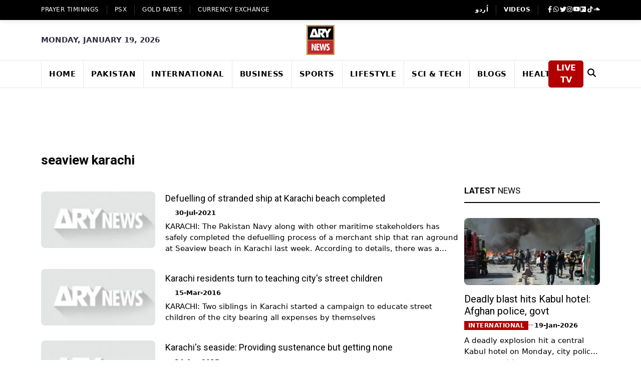

--- FILE ---
content_type: text/html; charset=utf-8
request_url: https://arynews.tv/tag/seaview-karachi
body_size: 13108
content:
<!DOCTYPE html><html lang="en"><head><meta charSet="utf-8"/><link rel="preconnect" href="https://bk.arynews.tv"/><link rel="preconnect" href="https://static.arynews.tv"/><link rel="preconnect" href="https://fonts.googleapis.com"/><link rel="preconnect" href="https://fonts.gstatic.com" crossorigin="anonymous"/><link rel="preconnect" href="https://www.googletagmanager.com"/><link rel="preconnect" href="https://www.google-analytics.com"/><link rel="preconnect" href="https://cdnjs.cloudflare.com"/><link rel="dns-prefetch" href="https://www.statcounter.com"/><meta name="viewport" content="width=device-width, initial-scale=1"/><link rel="preload" href="/_next/static/media/47cbc4e2adbc5db9-s.p.woff2" as="font" crossorigin="" type="font/woff2"/><link rel="preload" href="/_next/static/media/7b89a4fd5e90ede0-s.p.woff2" as="font" crossorigin="" type="font/woff2"/><link rel="preload" href="/_next/static/media/9cf9c6e84ed13b5e-s.p.woff2" as="font" crossorigin="" type="font/woff2"/><link rel="preload" as="image" href="/assets/images/logo.svg"/><link rel="preload" as="image" href="/assets/images/qr-code.png"/><link rel="preload" as="image" href="https://static.arynews.tv/zip-archives/wp-content/uploads/2025/11/logo-digital.png?imageMogr2/format/svg"/><link rel="preload" as="image" href="https://static.arynews.tv/zip-archives/wp-content/uploads/2025/08/Zindagi.jpg?imageMogr2/format/svg"/><link rel="preload" as="image" href="https://static.arynews.tv/zip-archives/wp-content/uploads/2025/08/ary-qtv.jpg?imageMogr2/format/svg"/><link rel="preload" as="image" href="https://static.arynews.tv/zip-archives/wp-content/uploads/2025/08/Ary-Musik.jpg?imageMogr2/format/svg"/><link rel="preload" as="image" href="https://static.arynews.tv/zip-archives/wp-content/uploads/2025/08/zap-logo-new.svg"/><link rel="stylesheet" href="/_next/static/css/3fd761cdeab601b7.css" data-precedence="next"/><link rel="stylesheet" href="/_next/static/css/60553a1daa0da5c6.css" data-precedence="next"/><link rel="stylesheet" href="/_next/static/css/f7cf82e44a03c45c.css" data-precedence="next"/><link rel="stylesheet" href="/_next/static/css/840788edd3ab86a4.css" data-precedence="next"/><link rel="preload" as="script" fetchPriority="low" href="/_next/static/chunks/webpack-6de4bf9dd71c0b30.js"/><script src="/_next/static/css/3fd761cdeab601b7.css" async=""></script><script src="/_next/static/css/60553a1daa0da5c6.css" async=""></script><script src="/_next/static/chunks/vendors-aacc2dbb-bb674472f5887bda.js" async=""></script><script src="/_next/static/chunks/vendors-37a93c5f-39150f6087e6a54d.js" async=""></script><script src="/_next/static/chunks/vendors-fde10909-468c079544bd7863.js" async=""></script><script src="/_next/static/chunks/vendors-b9fa02b6-25aec1e3fd5ffe0c.js" async=""></script><script src="/_next/static/chunks/vendors-f95c3ee3-d2fdcd05d0e79183.js" async=""></script><script src="/_next/static/chunks/vendors-f945abb9-14c6a83ba2f49d5c.js" async=""></script><script src="/_next/static/chunks/vendors-4a7382ad-5a8599a5c4d22774.js" async=""></script><script src="/_next/static/chunks/vendors-362d063c-5cbcffee812ff649.js" async=""></script><script src="/_next/static/chunks/vendors-2248f4c3-5e40ec3783d67bc0.js" async=""></script><script src="/_next/static/chunks/vendors-2050dc3e-98382876647aa995.js" async=""></script><script src="/_next/static/chunks/vendors-d7c15829-a0a8a9a3bb6d915f.js" async=""></script><script src="/_next/static/chunks/vendors-c3a08eae-4003bbc1942b480f.js" async=""></script><script src="/_next/static/chunks/vendors-d91c2bd6-9635f0ff9d5a990a.js" async=""></script><script src="/_next/static/chunks/vendors-42bbf998-3393f3a6a573deda.js" async=""></script><script src="/_next/static/chunks/vendors-9a66d3c2-1bc93b27d3a9e952.js" async=""></script><script src="/_next/static/chunks/vendors-7b390a09-97b5fcecc9ba549e.js" async=""></script><script src="/_next/static/css/f7cf82e44a03c45c.css" async=""></script><script src="/_next/static/chunks/vendors-89d5c698-bf17c19192599bce.js" async=""></script><script src="/_next/static/chunks/vendors-af6973b8-e316a033b5d5694b.js" async=""></script><script src="/_next/static/chunks/vendors-f0eea89b-c9d5d147424283cf.js" async=""></script><script src="/_next/static/chunks/vendors-d031d8a3-38a215505edf6df0.js" async=""></script><script src="/_next/static/chunks/vendors-8cbd2506-63ba88c65ca312a7.js" async=""></script><script src="/_next/static/chunks/vendors-eb2fbf4c-6882b295f5ab3f7a.js" async=""></script><script src="/_next/static/chunks/vendors-e4b0b5b7-844c1544ab12ce5b.js" async=""></script><script src="/_next/static/chunks/main-app-63d69cdacedf0250.js" async=""></script><script src="/_next/static/chunks/app/layout-aea266c2440d9993.js" async=""></script><script src="/_next/static/chunks/common-4c120c8f-aa6df4806db30736.js" async=""></script><script src="/_next/static/chunks/common-00bab54c-5319fb44d5178f87.js" async=""></script><script src="/_next/static/chunks/app/(ltr)/not-found-aa1017991d953d17.js" async=""></script><script async="" src="https://www.googletagmanager.com/gtag/js?id=G-W32PRJ2G7D" strategy="afterInteractive"></script><script src="/_next/static/chunks/app/(ltr)/tag/%5Bid%5D/page-c8f4bd19118095c6.js" async=""></script><meta name="robots" content="index, follow"/><link href="https://arynews.tv/favicon.ico" rel="icon" type="image/x-icon"/><title>Latest Seaview Karachi News and Breaking News from ARY News</title><meta name="description" content="Seaview Karachi Latest &amp; Breaking News updates on Politics, Current Affairs, Sports, Technology, Entertainment &amp; Business all at one place."/><meta name="keywords" content="Seaview Karachi, Seaview Karachi news, Latest Seaview Karachi, ARY News Seaview Karachi"/><link rel="canonical" href="https://arynews.tv/tag/seaview-karachi/"/><meta property="og:title" content="Latest Seaview Karachi News and Breaking News from ARY News"/><meta property="og:description" content="Seaview Karachi Latest &amp; Breaking News updates on Politics, Current Affairs, Sports, Technology, Entertainment &amp; Business all at one place."/><meta property="og:url" content="https://arynews.tv/tag/seaview-karachi/"/><meta property="og:site_name" content="ARY NEWS"/><meta property="og:locale" content="en_US"/><meta property="og:image" content="https://arynews-1313565080.cos.ap-singapore.myqcloud.com/zip-archives/wp-content/uploads/2021/07/defuelling-cargo-ship-karachi.jpg"/><meta property="og:image:width" content="700"/><meta property="og:image:height" content="400"/><meta property="og:image:alt" content="Seaview Karachi | ARY News"/><meta property="og:type" content="article"/><meta name="twitter:card" content="summary_large_image"/><meta name="twitter:site" content="@arynewsofficial"/><meta name="twitter:title" content="Latest Seaview Karachi News and Breaking News from ARY News"/><meta name="twitter:description" content="Seaview Karachi Latest &amp; Breaking News updates on Politics, Current Affairs, Sports, Technology, Entertainment &amp; Business all at one place."/><meta name="twitter:image" content="https://arynews-1313565080.cos.ap-singapore.myqcloud.com/zip-archives/wp-content/uploads/2021/07/defuelling-cargo-ship-karachi.jpg"/><meta name="next-size-adjust"/><style>
          .fab,.fas,.fa,.ti{display:inline-block;width:1em;height:1em;background-size:contain;background-repeat:no-repeat;background-position:center}
          .fab,.fas,.fa{filter:brightness(0) invert(1)}
          .fa-search{filter:brightness(0)!important}
          .fa-facebook-f{background-image:url("data:image/svg+xml,%3Csvg xmlns='http://www.w3.org/2000/svg' viewBox='0 0 320 512'%3E%3Cpath fill='currentColor' d='M279.14 288l14.22-92.66h-88.91v-60.13c0-25.35 12.42-50.06 52.24-50.06h40.42V6.26S260.43 0 225.36 0c-73.22 0-121.08 44.38-121.08 124.72v70.62H22.89V288h81.39v224h100.17V288z'/%3E%3C/svg%3E")}
          .fa-whatsapp{background-image:url("data:image/svg+xml,%3Csvg xmlns='http://www.w3.org/2000/svg' viewBox='0 0 448 512'%3E%3Cpath fill='currentColor' d='M380.9 97.1C339 55.1 283.2 32 223.9 32c-122.4 0-222 99.6-222 222 0 39.1 10.2 77.3 29.6 111L0 480l117.7-30.9c32.4 17.7 68.9 27 106.1 27h.1c122.3 0 224.1-99.6 224.1-222 0-59.3-25.2-115-67.1-157zm-157 341.6c-33.2 0-65.7-8.9-94-25.7l-6.7-4-69.8 18.3L72 359.2l-4.4-7c-18.5-29.4-28.2-63.3-28.2-98.2 0-101.7 82.8-184.5 184.6-184.5 49.3 0 95.6 19.2 130.4 54.1 34.8 34.9 56.2 81.2 56.1 130.5 0 101.8-84.9 184.6-186.6 184.6zm101.2-138.2c-5.5-2.8-32.8-16.2-37.9-18-5.1-1.9-8.8-2.8-12.5 2.8-3.7 5.6-14.3 18-17.6 21.8-3.2 3.7-6.5 4.2-12 1.4-32.6-16.3-54-29.1-75.5-66-5.7-9.8 5.7-9.1 16.3-30.3 1.8-3.7.9-6.9-.5-9.7-1.4-2.8-12.5-30.1-17.1-41.2-4.5-10.8-9.1-9.3-12.5-9.5-3.2-.2-6.9-.2-10.6-.2-3.7 0-9.7 1.4-14.8 6.9-5.1 5.6-19.4 19-19.4 46.3 0 27.3 19.9 53.7 22.6 57.4 2.8 3.7 39.1 59.7 94.8 83.8 35.2 15.2 49 16.5 66.6 13.9 10.7-1.6 32.8-13.4 37.4-26.4 4.6-13 4.6-24.1 3.2-26.4-1.3-2.5-5-3.9-10.5-6.6z'/%3E%3C/svg%3E")}
          .fa-twitter{background-image:url("data:image/svg+xml,%3Csvg xmlns='http://www.w3.org/2000/svg' viewBox='0 0 512 512'%3E%3Cpath fill='currentColor' d='M459.37 151.716c.325 4.548.325 9.097.325 13.645 0 138.72-105.583 298.558-298.558 298.558-59.452 0-114.68-17.219-161.137-47.106 8.447.974 16.568 1.299 25.34 1.299 49.055 0 94.213-16.568 130.274-44.832-46.132-.975-84.792-31.188-98.112-72.772 6.498.974 12.995 1.624 19.818 1.624 9.421 0 18.843-1.3 27.614-3.573-48.081-9.747-84.143-51.98-84.143-102.985v-1.299c13.969 7.797 30.214 12.67 47.431 13.319-28.264-18.843-46.781-51.005-46.781-87.391 0-19.492 5.197-37.36 14.294-52.954 51.655 63.675 129.3 105.258 216.365 109.807-1.624-7.797-2.599-15.918-2.599-24.04 0-57.828 46.782-104.934 104.934-104.934 30.213 0 57.502 12.67 76.67 33.137 23.715-4.548 46.456-13.32 66.599-25.34-7.798 24.366-24.366 44.833-46.132 57.827 21.117-2.273 41.584-8.122 60.426-16.243-14.292 20.791-32.161 39.308-52.628 54.253z'/%3E%3C/svg%3E")}
          .fa-instagram{background-image:url("data:image/svg+xml,%3Csvg xmlns='http://www.w3.org/2000/svg' viewBox='0 0 448 512'%3E%3Cpath fill='currentColor' d='M224.1 141c-63.6 0-114.9 51.3-114.9 114.9s51.3 114.9 114.9 114.9S339 319.5 339 255.9 287.7 141 224.1 141zm0 189.6c-41.1 0-74.7-33.5-74.7-74.7s33.5-74.7 74.7-74.7 74.7 33.5 74.7 74.7-33.6 74.7-74.7 74.7zm146.4-194.3c0 14.9-12 26.8-26.8 26.8-14.9 0-26.8-12-26.8-26.8s12-26.8 26.8-26.8 26.8 12 26.8 26.8zm76.1 27.2c-1.7-35.9-9.9-67.7-36.2-93.9-26.2-26.2-58-34.4-93.9-36.2-37-2.1-147.9-2.1-184.9 0-35.8 1.7-67.6 9.9-93.9 36.1s-34.4 58-36.2 93.9c-2.1 37-2.1 147.9 0 184.9 1.7 35.9 9.9 67.7 36.2 93.9s58 34.4 93.9 36.2c37 2.1 147.9 2.1 184.9 0 35.9-1.7 67.7-9.9 93.9-36.2 26.2-26.2 34.4-58 36.2-93.9 2.1-37 2.1-147.8 0-184.8zM398.8 388c-7.8 19.6-22.9 34.7-42.6 42.6-29.5 11.7-99.5 9-132.1 9s-102.7 2.6-132.1-9c-19.6-7.8-34.7-22.9-42.6-42.6-11.7-29.5-9-99.5-9-132.1s-2.6-102.7 9-132.1c7.8-19.6 22.9-34.7 42.6-42.6 29.5-11.7 99.5-9 132.1-9s102.7-2.6 132.1 9c19.6 7.8 34.7 22.9 42.6 42.6 11.7 29.5 9 99.5 9 132.1s2.7 102.7-9 132.1z'/%3E%3C/svg%3E")}
          .fa-youtube{background-image:url("data:image/svg+xml,%3Csvg xmlns='http://www.w3.org/2000/svg' viewBox='0 0 576 512'%3E%3Cpath fill='currentColor' d='M549.655 124.083c-6.281-23.65-24.787-42.276-48.284-48.597C458.781 64 288 64 288 64S117.22 64 74.629 75.486c-23.497 6.322-42.003 24.947-48.284 48.597-11.412 42.867-11.412 132.305-11.412 132.305s0 89.438 11.412 132.305c6.281 23.65 24.787 41.5 48.284 47.821C117.22 448 288 448 288 448s170.78 0 213.371-11.486c23.497-6.321 42.003-24.171 48.284-47.821 11.412-42.867 11.412-132.305 11.412-132.305s0-89.438-11.412-132.305zm-317.51 213.508V175.185l142.739 81.205-142.739 81.201z'/%3E%3C/svg%3E")}
          .fa-dailymotion{background-image:url("data:image/svg+xml,%3Csvg xmlns='http://www.w3.org/2000/svg' viewBox='0 0 448 512'%3E%3Cpath fill='currentColor' d='M298.93 267.4c0-40.5-32.8-73.4-73.4-73.4s-73.4 32.8-73.4 73.4 32.8 73.4 73.4 73.4c40.5 0 73.4-32.9 73.4-73.4zM448 80v352c0 26.5-21.5 48-48 48H48c-26.5 0-48-21.5-48-48V80c0-26.5 21.5-48 48-48h352c26.5 0 48 21.5 48 48zM329 267.4c0-74.2-60.3-134.4-134.4-134.4-35.4 0-67.6 13.7-91.6 36.1V80h-61v352h61V315.6c24 22.4 56.2 36.1 91.6 36.1C268.7 351.7 329 291.5 329 267.4z'/%3E%3C/svg%3E")}
          .fa-tiktok{background-image:url("data:image/svg+xml,%3Csvg xmlns='http://www.w3.org/2000/svg' viewBox='0 0 448 512'%3E%3Cpath fill='currentColor' d='M448,209.91a210.06,210.06,0,0,1-122.77-39.25V349.38A162.55,162.55,0,1,1,185,188.31V278.2a74.62,74.62,0,1,0,52.23,71.18V0l88,0a121.18,121.18,0,0,0,1.86,22.17h0A122.18,122.18,0,0,0,381,102.39a121.43,121.43,0,0,0,67,20.14Z'/%3E%3C/svg%3E")}
          .fa-soundcloud{background-image:url("data:image/svg+xml,%3Csvg xmlns='http://www.w3.org/2000/svg' viewBox='0 0 640 512'%3E%3Cpath fill='currentColor' d='M111.4 256.3l5.8 65-5.8 68.3c-.3 2.5-2.2 4.4-4.4 4.4s-4.2-1.9-4.2-4.4l-5.6-68.3 5.6-65c0-2.2 1.9-4.2 4.2-4.2 2.2 0 4.1 2 4.4 4.2zm21.4-45.6c-2.8 0-4.7 2.2-5 5l-5 105.6 5 68.3c.3 2.8 2.2 5 5 5 2.5 0 4.7-2.2 4.7-5l5.8-68.3-5.8-105.6c0-2.8-2.2-5-4.7-5zm25.5-24.1c-3.1 0-5.3 2.2-5.6 5.3l-4.4 130 4.4 67.8c.3 3.1 2.5 5.3 5.6 5.3 2.8 0 5.3-2.2 5.3-5.3l5.3-67.8-5.3-130c0-3.1-2.5-5.3-5.3-5.3zM7.2 283.2c-1.4 0-2.2 1.1-2.5 2.5L0 321.3l4.7 35c.3 1.4 1.1 2.5 2.5 2.5s2.2-1.1 2.5-2.5l5.6-35-5.6-35.6c-.3-1.4-1.1-2.5-2.5-2.5zm23.6-21.9c-1.4 0-2.5 1.1-2.5 2.5l-6.4 57.5 6.4 56.1c0 1.7 1.1 2.8 2.5 2.8s2.5-1.1 2.8-2.5l7.2-56.4-7.2-57.5c-.3-1.4-1.4-2.5-2.8-2.5zm25.3-11.4c-1.7 0-3.1 1.4-3.3 3.3L47 321.3l5.8 65.8c.3 1.7 1.7 3.1 3.3 3.1 1.7 0 3.1-1.4 3.1-3.1l6.9-65.8-6.9-68.1c0-1.9-1.4-3.3-3.1-3.3zm25.3-2.2c-1.9 0-3.6 1.4-3.6 3.6l-5.8 70 5.8 67.8c0 2.2 1.7 3.6 3.6 3.6s3.6-1.4 3.9-3.6l6.4-67.8-6.4-70c-.3-2.2-2-3.6-3.9-3.6zm241.4-110.9c-1.1-.8-2.8-1.4-4.2-1.4-2.2 0-4.2.8-5.6 1.9-1.9 1.7-3.1 4.2-3.3 6.7v.8l-3.3 176.7 1.7 32.5 1.7 31.7c.3 4.7 4.2 8.6 8.9 8.6s8.6-3.9 8.6-8.6l3.9-64.2-3.9-177.5c-.4-3-2.3-5.6-5.5-6.2zm-26.7 15.3c-1.4-.8-2.8-1.4-4.4-1.4s-2.8.6-4.2 1.4c-2.2 1.4-3.6 3.9-3.6 6.7l-.3 1.7-2.8 160.8s0 .3 3.1 65.6v.3c0 1.7.6 3.3 1.4 4.7 1.7 2.5 4.4 4.2 7.5 4.2 3.3 0 5.8-1.7 7.2-4.2.8-1.4 1.1-3.1 1.4-4.7v-.3l3.1-65.6-2.8-160.8-.3-1.7c-.3-2.8-1.7-5.3-3.9-6.7zm-111.4 22.5c-3.1 0-5.8 2.8-5.8 6.1l-4.4 140.6 4.4 67.2c.3 3.3 2.8 5.8 5.8 5.8 3.3 0 5.8-2.5 6.1-5.8l5.3-67.2-5.3-140.6c-.2-3.3-2.7-6.1-6.1-6.1zm376.7 62.8c-10.8 0-21.1 2.2-30.6 6.1-6.4-70.8-65.8-126.4-138.3-126.4-17.8 0-35 3.3-50.3 9.4-6.1 2.2-7.8 4.4-7.8 9.2v249.7c0 5 3.9 8.6 8.6 9.2h218.3c43.3 0 78.6-35 78.6-78.3.1-43.6-35.2-78.9-78.5-78.9zm-296.7-60.3c-4.2 0-7.5 3.3-7.8 7.8l-3.3 136.7 3.3 65.6c.3 4.2 3.6 7.5 7.8 7.5 4.2 0 7.5-3.3 7.5-7.5l3.9-65.6-3.9-136.7c-.3-4.5-3.3-7.8-7.5-7.8zm-53.6-7.8c-3.3 0-6.4 3.1-6.4 6.7l-3.9 145.3 3.9 66.9c.3 3.6 3.1 6.4 6.4 6.4 3.6 0 6.4-2.8 6.7-6.4l4.4-66.9-4.4-145.3c-.3-3.6-3.1-6.7-6.7-6.7zm26.7 3.4c-3.9 0-6.9 3.1-6.9 6.9L227 321.3l3.9 66.4c.3 3.9 3.1 6.9 6.9 6.9s6.9-3.1 6.9-6.9l4.2-66.4-4.2-141.7c0-3.9-3-6.9-6.9-6.9z'/%3E%3C/svg%3E")}
          .fa-moon{background-image:url("data:image/svg+xml,%3Csvg xmlns='http://www.w3.org/2000/svg' viewBox='0 0 384 512'%3E%3Cpath fill='currentColor' d='m223.5 32C100 32 0 132.3 0 256S100 480 223.5 480c60.6 0 115.5-24.2 155.8-63.4c5-4.9 6.3-12.5 3.1-18.7s-10.1-9.7-17-8.5c-9.8 1.7-19.8 2.6-30.1 2.6c-96.9 0-175.5-78.8-175.5-175.5c0-65.8 36.5-123.1 90.3-152.3c6.5-3.5 9.9-10.9 8.7-18.3s-7.6-13.2-15.2-14.7C240.4 33.6 231.9 32 223.5 32z'/%3E%3C/svg%3E")}
          .fa-sun{background-image:url("data:image/svg+xml,%3Csvg xmlns='http://www.w3.org/2000/svg' viewBox='0 0 512 512'%3E%3Cpath fill='currentColor' d='M361.5 1.2c5 2.1 8.6 6.6 9.6 11.9L391 121l107.9 19.8c5.3 1 9.8 4.6 11.9 9.6s1.5 10.7-1.6 15.2L446.9 256l62.3 90.3c3.1 4.5 3.7 10.2 1.6 15.2s-6.6 8.6-11.9 9.6L391 391 371.1 498.9c-1 5.3-4.6 9.8-9.6 11.9s-10.7 1.5-15.2-1.6L256 446.9l-90.3 62.3c-4.5 3.1-10.2 3.7-15.2 1.6s-8.6-6.6-9.6-11.9L121 391 13.1 371.1c-5.3-1-9.8-4.6-11.9-9.6s-1.5-10.7 1.6-15.2L65.1 256 2.8 165.7c-3.1-4.5-3.7-10.2-1.6-15.2s6.6-8.6 11.9-9.6L121 121 140.9 13.1c1-5.3 4.6-9.8 9.6-11.9s10.7-1.5 15.2 1.6L256 65.1 346.3 2.8c4.5-3.1 10.2-3.7 15.2-1.6zM160 256a96 96 0 1 1 192 0 96 96 0 1 1 -192 0zm224 0a128 128 0 1 0 -256 0 128 128 0 1 0 256 0z'/%3E%3C/svg%3E")}
          .fa-play{background-image:url("data:image/svg+xml,%3Csvg xmlns='http://www.w3.org/2000/svg' viewBox='0 0 384 512'%3E%3Cpath fill='currentColor' d='M73 39c-14.8-9.1-33.4-9.4-48.5-.9S0 62.6 0 80V432c0 17.4 9.4 33.4 24.5 41.9s33.7 8.1 48.5-.9L361 297c14.3-8.7 23-24.2 23-41s-8.7-32.2-23-41L73 39z'/%3E%3C/svg%3E")}
          .fa-search{background-image:url("data:image/svg+xml,%3Csvg xmlns='http://www.w3.org/2000/svg' viewBox='0 0 512 512'%3E%3Cpath fill='currentColor' d='M416 208c0 45.9-14.9 88.3-40 122.7L502.6 457.4c12.5 12.5 12.5 32.8 0 45.3s-32.8 12.5-45.3 0L330.7 376c-34.4 25.2-76.8 40-122.7 40C93.1 416 0 322.9 0 208S93.1 0 208 0S416 93.1 416 208zM208 352a144 144 0 1 0 0-288 144 144 0 1 0 0 288z'/%3E%3C/svg%3E")}
          .ti-angle-left{background-image:url("data:image/svg+xml,%3Csvg xmlns='http://www.w3.org/2000/svg' viewBox='0 0 256 512'%3E%3Cpath fill='currentColor' d='M9.4 278.6c-12.5-12.5-12.5-32.8 0-45.3l128-128c9.2-9.2 22.9-11.9 34.9-6.9s19.8 16.6 19.8 29.6l0 256c0 12.9-7.8 24.6-19.8 29.6s-25.7 2.2-34.9-6.9l-128-128z'/%3E%3C/svg%3E")}
          .ti-angle-right{background-image:url("data:image/svg+xml,%3Csvg xmlns='http://www.w3.org/2000/svg' viewBox='0 0 256 512'%3E%3Cpath fill='currentColor' d='M246.6 278.6c12.5-12.5 12.5-32.8 0-45.3l-128-128c-9.2-9.2-22.9-11.9-34.9-6.9s-19.8 16.6-19.8 29.6l0 256c0 12.9 7.8 24.6 19.8 29.6s25.7 2.2 34.9-6.9l128-128z'/%3E%3C/svg%3E")}
          .ti-search{background-image:url("data:image/svg+xml,%3Csvg xmlns='http://www.w3.org/2000/svg' viewBox='0 0 512 512'%3E%3Cpath fill='currentColor' d='M416 208c0 45.9-14.9 88.3-40 122.7L502.6 457.4c12.5 12.5 12.5 32.8 0 45.3s-32.8 12.5-45.3 0L330.7 376c-34.4 25.2-76.8 40-122.7 40C93.1 416 0 322.9 0 208S93.1 0 208 0S416 93.1 416 208zM208 352a144 144 0 1 0 0-288 144 144 0 1 0 0 288z'/%3E%3C/svg%3E")}
          .ti-close{background-image:url("data:image/svg+xml,%3Csvg xmlns='http://www.w3.org/2000/svg' viewBox='0 0 384 512'%3E%3Cpath fill='currentColor' d='M342.6 150.6c12.5-12.5 12.5-32.8 0-45.3s-32.8-12.5-45.3 0L192 210.7 86.6 105.4c-12.5-12.5-32.8-12.5-45.3 0s-12.5 32.8 0 45.3L146.7 256 41.4 361.4c-12.5 12.5-12.5 32.8 0 45.3s32.8 12.5 45.3 0L192 301.3 297.4 406.6c12.5 12.5 32.8 12.5 45.3 0s12.5-32.8 0-45.3L237.3 256 342.6 150.6z'/%3E%3C/svg%3E")}
        </style><style>
          .header-logo{display:block!important;width:120px;height:60px;overflow:hidden}
          .navbar-brand{width:100px!important;height:33px!important;overflow:hidden}
          .collapse-brand{width:80px!important;height:27px!important;overflow:hidden}
          .header-logo img,.navbar-brand img,.collapse-brand img{aspect-ratio:3/1;object-fit:contain;width:100%;height:100%}
          .trendingTopics{min-height:200px}.trendingTopics .content{min-height:160px}
          .trendingTopics li{min-height:32px;display:flex;align-items:center}
          .trendingTopics .count{min-width:24px;flex-shrink:0}.trendingTopics .text{flex:1}
          // .post-inner article figure{aspect-ratio:345/230;overflow:hidden;margin:0}
          .post-inner article figure img{width:100%;height:100%;object-fit:cover}
          .post-inner .post-info{min-height:120px}.post-inner .post-info h3{min-height:60px;line-height:1.2}
          // .grid-item-img{aspect-ratio:200/150;overflow:hidden}
          .grid-item-img img{width:100%;height:100%;object-fit:cover}
          .news-list-item .img-wrapper{aspect-ratio:250/180;overflow:hidden}
          .news-list-item .img-wrapper img{width:100%;height:100%;object-fit:cover}
          .posts-thumb img{width:100%;height:100%;object-fit:cover}
          .post-author-avatar{width:40px;height:40px;overflow:hidden;border-radius:50%;flex-shrink:0}
          .post-author-avatar img{width:100%;height:100%;object-fit:cover}
          .loading-placeholder{background:#f5f5f5;border-radius:4px;animation:pulse 1.5s ease-in-out infinite alternate}
          @keyframes pulse{0%{opacity:1}100%{opacity:.6}}
          .post-body{min-height:200px}.panel_body{min-height:150px}
          .weather-text{min-width:80px;min-height:28px;display:flex;align-items:center}
          .leaderboard-ad-container{min-height:90px!important;width:100%;display:block;background:transparent;overflow:hidden}
          .add-inner{min-height:600px}
          .line-clamp-2,.line-clamp-3{display:-webkit-box;-webkit-box-orient:vertical;overflow:hidden;word-wrap:break-word}
          .line-clamp-2{-webkit-line-clamp:2;min-height:2.4em}.line-clamp-3{-webkit-line-clamp:3;min-height:3.6em}
          .posts-title{min-height:2.4em;line-height:1.2}h4.title,h5.title,h6.title{min-height:2.4em;line-height:1.2}
        </style><script>
              window.dataLayer = window.dataLayer || [];
              function gtag(){dataLayer.push(arguments);}
              gtag('js', new Date());
              gtag('config', 'G-W32PRJ2G7D');
            </script><script src="/_next/static/chunks/polyfills-c67a75d1b6f99dc8.js" noModule=""></script></head><body class="__variable_b6c3be __variable_4f1194 __variable_3fa15b home-nine"><div><script type="application/ld+json">{"@context":"https://schema.org","@type":"CollectionPage","@id":"https://arynews.tv/tag/seaview-karachi/","url":"https://arynews.tv/tag/seaview-karachi/","name":"Latest Seaview Karachi News and Breaking News from ARY News","description":"Seaview Karachi Latest & Breaking News updates on Politics, Current Affairs, Sports, Technology, Entertainment & Business all at one place.","inLanguage":"en-US","primaryImageOfPage":{"@id":"https://arynews.tv/tag/seaview-karachi/#primaryimage"},"image":{"@id":"https://arynews.tv/tag/seaview-karachi/#primaryimage"},"thumbnailUrl":"https://arynews-1313565080.cos.ap-singapore.myqcloud.com/zip-archives/wp-content/uploads/2021/07/defuelling-cargo-ship-karachi.jpg","breadcrumb":{"@type":"BreadcrumbList","itemListElement":[{"@type":"ListItem","position":1,"name":"Home","item":"https://arynews.tv/"},{"@type":"ListItem","position":2,"name":"Seaview Karachi","item":"https://arynews.tv/tag/seaview-karachi/"}]},"isPartOf":{"@id":"https://arynews.tv/#website"},"publisher":{"@type":"Organization","@id":"https://arynews.tv/#organization","name":"ARY NEWS","url":"https://arynews.tv/","logo":{"@type":"ImageObject","@id":"https://arynews.tv/#/schema/logo/image/","url":"https://bk.arynews.tv/wp-content/uploads/2018/03/news-logo-2-1.jpg","contentUrl":"https://bk.arynews.tv/wp-content/uploads/2018/03/news-logo-2-1.jpg","width":71,"height":80,"caption":"ARY NEWS"},"sameAs":["https://facebook.com/arynewsasia","https://x.com/arynewsofficial","https://instagram.com/arynewstv","https://www.youtube.com/c/Arynewstvofficial"]}}</script><header class="mb-3"><div class="header-top"><div class="container"><div class="row"><div class="col d-none d-lg-block"><div class="d-flex top-left-menu"><ul class="align-items-center d-flex flex-wrap"><li class=""><a href="/namaz-timings-today-islamic-prayer-time-salah-time">Prayer Timinngs</a></li><li class=""><a href="/tag/psx-kse-100-index-update">PSX</a></li><li class=""><a href="/gold-rates-today-in-pakistan">GOLD RATES</a></li><li class=""><a href="/dollar-rate-today-in-pakistan-live">Currency Exchange</a></li></ul></div></div><div class="col-12 col-lg-auto ms-auto"><div class="header-right-menu"><ul class="d-lg-flex justify-content-lg-center"><li class="d-lg-block d-none"><a class="fw-bold" href="https://urdu.arynews.tv/">اُردو</a></li><li class="d-lg-block d-none"><a class="fw-bold" href="https://videos.arynews.tv/">VIDEOS</a></li><li><div class="header-social"><ul class="d-flex align-items-center justify-content-between justify-content-lg-start gap-lg-2"><li><a aria-label="Visit Ary News on Facebook" href="https://www.facebook.com/arynewsasia/#"><i class="fab fa-facebook-f"></i></a></li><li><a target="__blank" aria-label="Contact Ary News on WhatsApp" href="https://wa.me/+923202796397"><i class="fab fa-whatsapp"></i></a></li><li><a target="__blank" aria-label="Follow Ary News on Twitter" href="https://twitter.com/ARYNEWSOFFICIAL"><i class="fab fa-twitter"></i></a></li><li><a target="__blank" aria-label="Follow Ary News on Instagram" href="https://www.instagram.com/arynewstv/?hl=en"><i class="fab fa-instagram"></i></a></li><li><a target="__blank" aria-label="Visit Ary News YouTube Channel" href="https://www.youtube.com/channel/UCMmpLL2ucRHAXbNHiCPyIyg"><i class="fab fa-youtube"></i></a></li><li><a target="__blank" aria-label="Visit Ary News on Dailymotion" href="https://www.dailymotion.com/arynews"><i class="fab fa-dailymotion"></i></a></li><li><a target="__blank" aria-label="Follow Ary News on TikTok" href="https://www.tiktok.com/@arynews.official"><i class="fab fa-tiktok"></i></a></li><li><a target="__blank" aria-label="Listen to Ary News on SoundCloud" href="https://soundcloud.com/arynewsofficial"><i class="fab fa-soundcloud"></i></a></li></ul></div></li></ul></div></div></div></div></div><div class="d-lg-block d-none header-mid"><div class="container"><div class="align-items-center row justify-content-center fw-semibold text-uppercase date-text"><div class="col "><div>Monday, January 19, 2026</div></div><div class="col-auto"><div class="align-items-center d-flex gap-3"><a class="header-logo" style="display:block;width:120px;height:60px" href="/"><img src="/assets/images/logo.svg" class="header-logo_dark" alt="ARY NEWS" width="120" height="60" style="aspect-ratio:3/1;object-fit:contain"/><img src="/assets/images/logo.svg" class="header-logo_white" alt="ARY NEWS" width="120" height="60" style="aspect-ratio:3/1;object-fit:contain"/></a></div></div><div class="col text-end  d-flex justify-content-end"><div class="fs-5 fw-semibold weather-text"></div></div></div></div></div><nav class="custom-navbar navbar navbar-expand-lg sticky-top flex-column no-logo no-logo"><div class="fullscreen-search-overlay fullscreen-search-mobile-mt "><a class="fullscreen-close" id="fullscreen-close-button" href="#"><i class="ti ti-close"></i></a><div id="fullscreen-search-wrapper"><form id="fullscreen-searchform" action="/search/" method="get"><input type="text" placeholder="Type keyword(s) here" id="fullscreen-search-input" value=""/><i class="ti ti-search fullscreen-search-icon"><input type="submit" value=""/></i></form></div></div><div class="container position-relative"><a class="navbar-brand d-lg-none" alt="ARY NEWS" style="display:block;width:70px;height:33px" href="/"><img src="/assets/images/logo.svg" class="header-logo_dark" alt="" width="100" height="33" style="aspect-ratio:3/1;object-fit:contain"/><img src="/assets/images/logo.svg" class="header-logo_white" alt="" width="100" height="33" style="aspect-ratio:3/1;object-fit:contain"/></a><div class="fs-5 fw-semibold weather-text d-lg-none"></div><button type="button" class="btn btn-search_two ms-auto ms-md-0 d-lg-none" aria-label="Search"><i class="fa fa-search" aria-hidden="true"></i></button><a target="_blank" class="btn live-btn m-0 d-lg-none" href="https://live.arynews.tv/">LIVE TV</a><div><button class="navbar-toggler ms-auto " type="button" data-bs-toggle="collapse" data-bs-target="#navbarSupportedContent" aria-controls="navbarSupportedContent" aria-expanded="false" aria-label="Toggle navigation"><span class="navbar-toggler-icon"></span></button></div><div class="collapse navbar-collapse" id="navbarSupportedContent"><div class="align-items-center border-bottom d-flex d-lg-none  justify-content-between mb-3 navbar-collapse__header pb-3"><div class="collapse-brand flex-shrink-0" style="width:80px;height:27px"><a href="/"><img src="/assets/images/logo.svg" class="header-logo_dark" alt="" width="80" height="27" style="aspect-ratio:3/1;object-fit:contain"/></a><a href="/"><img src="/assets/images/logo.svg" class="header-logo_white" alt="" width="80" height="27" style="aspect-ratio:3/1;object-fit:contain"/></a></div><div class="flex-grow-1 ms-3 text-end"><button type="button" class="bg-transparent border-0 collapse-close p-0 position-relative" data-bs-toggle="collapse" data-bs-target="#navbarSupportedContent" aria-controls="navbarSupportedContent" aria-expanded="false" aria-label="Toggle navigation"><span></span> <span></span></button></div></div><ul class="navbar-nav"><li class="nav-item d-block d-lg-none text-uppercase"><a class="nav-link" href="/namaz-timings-today-islamic-prayer-time-salah-time">Prayer Timings</a></li><li class="nav-item d-block d-lg-none text-uppercase"><a class="nav-link" href="/tag/psx-kse-100-index-update">PSX</a></li><li class="nav-item d-block d-lg-none text-uppercase"><a class="nav-link" href="/gold-rates-today-in-pakistan">GOLD RATES</a></li><li class="nav-item d-block d-lg-none text-uppercase"><a class="nav-link" href="/dollar-rate-today-in-pakistan-live">Currency Exchange</a></li></ul></div><div class="w-100 w-lg-auto d-none d-lg-flex"><div class="d-flex align-items-center"><a target="_blank" class="btn live-btn m-0" href="https://live.arynews.tv/">LIVE TV</a><button type="button" class="btn btn-search_two ms-auto"><i class="fa fa-search fa-lg"></i></button></div></div></div></nav><nav id="sidebar" class="p-4"><div id="dismiss"><i class="fas fa-arrow-left"></i></div><div class="d-flex flex-column h-100"><div class=""><a class="d-inline-block my-3" href="/"><img src="/assets/images/logo.svg" alt="" height="100"/></a><p>ARY NEWS brings you 24/7 Live Streaming, Headlines, Bulletins, Talk Shows, Infotainment, and much more. Watch minute-by-minute updates of current affairs and happenings from Pakistan and all around the world!</p></div><ul class="nav d-block flex-column my-4"></ul></div></nav><div class="overlay"></div></header><div class="leaderboard-ad-container" style="min-height:90px;width:100%;display:block;background:transparent;overflow:hidden"><div class="mt-1 mb-3 text-center"><div style="width:728px;height:90px;background-color:#f5f5f5;border:1px solid #e0e0e0;display:flex;align-items:center;justify-content:center;margin:0 auto"><span style="font-size:12px;color:#999">Loading...</span></div></div></div><div class="page-title"><div class="container"><div class="align-items-center row"><div class="col"><h1 class="mb-sm-0"><strong>Seaview Karachi<!-- --> </strong></h1></div></div></div></div><main class="page_main_wrapper"><div class="container"><div class="row row-m"><div class="col-sm-7 col-md-9 col-p main-content "><div><div class="post-inner"><div class="post-body"></div><div class="post-footer"><div class="row thm-margin"><div style="height:1px"></div></div></div> </div></div></div><div class="col-sm-5 col-md-3 col-p rightSidebar "><div><div class="mt-1 mb-3 text-center"><div style="width:300px;height:250px"></div></div><div class="panel_inner"><div class="panel_header"><h4><strong>Latest</strong> News</h4></div><div class="shimmer-wrapper NewsWidgetTwo" style="list-style:none;padding:0;margin:0"><li class="post-grid border-bottom" style="list-style:none"><div class="posts-inner px-0 py-1"><div class="shimmer-card" aria-hidden="true"><div class="shimmer-lines "><div class="shimmer-line shimmer-animated long"></div><div class="shimmer-line shimmer-animated long"></div></div></div></div></li><li class="post-grid border-bottom" style="list-style:none"><div class="posts-inner px-0 py-1"><div class="shimmer-card" aria-hidden="true"><div class="shimmer-lines "><div class="shimmer-line shimmer-animated long"></div><div class="shimmer-line shimmer-animated long"></div></div></div></div></li><li class="post-grid border-bottom" style="list-style:none"><div class="posts-inner px-0 py-1"><div class="shimmer-card" aria-hidden="true"><div class="shimmer-lines "><div class="shimmer-line shimmer-animated long"></div><div class="shimmer-line shimmer-animated long"></div></div></div></div></li><li class="post-grid border-bottom" style="list-style:none"><div class="posts-inner px-0 py-1"><div class="shimmer-card" aria-hidden="true"><div class="shimmer-lines "><div class="shimmer-line shimmer-animated long"></div><div class="shimmer-line shimmer-animated long"></div></div></div></div></li><li class="post-grid border-bottom" style="list-style:none"><div class="posts-inner px-0 py-1"><div class="shimmer-card" aria-hidden="true"><div class="shimmer-lines "><div class="shimmer-line shimmer-animated long"></div><div class="shimmer-line shimmer-animated long"></div></div></div></div></li><li class="post-grid border-bottom" style="list-style:none"><div class="posts-inner px-0 py-1"><div class="shimmer-card" aria-hidden="true"><div class="shimmer-lines "><div class="shimmer-line shimmer-animated long"></div><div class="shimmer-line shimmer-animated long"></div></div></div></div></li><li class="post-grid" style="list-style:none"><div class="posts-inner px-0 py-1"><div class="shimmer-card" aria-hidden="true"><div class="shimmer-lines "><div class="shimmer-line shimmer-animated long"></div><div class="shimmer-line shimmer-animated long"></div></div></div></div></li></div><div class="panel_body"></div></div><div class="add-inner"><div class="mt-1 mb-3 text-center"><div style="width:300px;height:250px"></div></div></div></div></div></div></div></main><div class="back-top"></div><footer class="main-footer bg-img" data-image-src="/assets/images/1920x1000-1.jpg"><div class="page_main_wrapper"><div class="container position-relative z-1"><div class="g-3 row"><div class="col-md-3"><a class="d-block" href="/"><img src="/assets/images/logo.svg" alt="footer logo" class="img-fluid"/></a></div><div class="col-md-5"><p class="text-white mb-0">ARY NEWS brings you 24/7 Live Streaming, Headlines, Bulletins, Talk Shows, Infotainment, and much more. Watch minute-by-minute updates of current affairs and happenings from Pakistan and all around the world!</p></div><div class="col-md-4 d-none d-md-block"><form class="row row-cols-lg-auto g-2 align-items-center justify-content-end"><div class="col-12"><input type="email" class="form-control" placeholder="Enter your email address" required="" value=""/></div><div class="col-12"><button type="submit" class="btn btn-news m-0">Subscribe</button></div><div class="form-text mt-2 text-white">By subscribing you agree to our<span>  <a href="/privacy-policy" class="text-decoration-underline text-light">Privacy Policy </a></span></div></form></div></div><hr class="mt-5 mb-4"/><div class="row"><div class="col-12 col-md-6 col-lg-3 footer-box py-4"><div class="about-inner "><h5 class="wiget-title">Get our App</h5><div class="bg-white mb-3 d-inline-block"><img src="/assets/images/qr-code.png" class="figure-img img-fluid mb-0" height="146" width="146" alt="..."/></div><p>Scan the QR code to download the app on your phone</p></div></div><div class="col-12 col-md-6 col-lg-3 footer-box py-4"><h5 class="wiget-title">Corporate</h5><div class="row"><div class="col-12"><ul class="list-unstyled m-0 menu-services"><li><a href="/feedback">Feedback</a></li><li><a href="/contact-us">Contact Us</a></li><li><a href="/about-us">About Us</a></li><li><a href="/writers">Writers</a></li><li><a href="/terms&amp;conditions.pdf">Terms &amp; Conditions</a></li><li><a href="/privacy-policy">Privacy &amp; Policy</a></li></ul></div></div></div><div class="col-12 col-md-6 col-lg-3 footer-box py-4"><h5 class="wiget-title">Categories</h5><div class="row"><div class="col-6"><ul class="list-unstyled m-0 menu-services"><li><a href="/category/pakistan">Pakistan</a></li><li><a href="/category/international">International</a></li><li><a href="/category/business">Business</a></li><li><a href="/category/sci-techno">Sci &amp; Tech</a></li><li><a href="/category/lifestyle">Life Style</a></li><li><a href="/category/health-2">Health</a></li></ul></div><div class="col-6"><ul class="list-unstyled m-0 menu-services"><li><a href="/category/multimedia-stories">Multimedia</a></li><li><a href="https://videos.arynews.tv/">TV Shows</a></li><li><a href="/category/sports">Sports</a></li><li><a href="/category/off-beat">Off Beat</a></li><li><a href="/category/latest-blogs">Blogs</a></li></ul></div></div></div><div class="col-12 col-md-6 col-lg-3 footer-box py-4"><h5 class="widget-title">ARY Network</h5><ul class="lh-lg list-inline mb-0 text-primary-hover hot-topics"><li class="list-inline-item me-3"><a target="__blank" href="https://arynews.tv/"><img width="55" src="/assets/images/logo.svg" alt="ARY NEWS"/></a></li><li class="list-inline-item me-3"><a target="__blank" href="https://arydigital.tv/"><img width="55" src="https://static.arynews.tv/zip-archives/wp-content/uploads/2025/11/logo-digital.png?imageMogr2/format/svg" alt="ARY Digital"/></a></li><li class="list-inline-item me-3"><a target="__blank" href="https://aryzindagi.tv/"><img width="55" src="https://static.arynews.tv/zip-archives/wp-content/uploads/2025/08/Zindagi.jpg?imageMogr2/format/svg" alt="ARY Zindagi"/></a></li><li class="list-inline-item me-3 mt-3"><a target="__blank" href="https://aryqtv.tv/"><img width="55" src="https://static.arynews.tv/zip-archives/wp-content/uploads/2025/08/ary-qtv.jpg?imageMogr2/format/svg" alt="ARY QTV"/></a></li><li class="list-inline-item me-3 mt-3"><a target="__blank" href="https://arymusik.tv/"><img width="55" src="https://static.arynews.tv/zip-archives/wp-content/uploads/2025/08/Ary-Musik.jpg?imageMogr2/format/svg" alt="ARY Musik"/></a></li><li class="list-inline-item me-3 mt-3"><a target="__blank" href="https://aryzap.com/"><img width="55" src="https://static.arynews.tv/zip-archives/wp-content/uploads/2025/08/zap-logo-new.svg" alt="ARY ZAP"/></a></li></ul></div></div><div class="text-start text-md-center copy">Copyright @ <!-- -->2026<!-- --> ARY News Network. All Rights Reserved.</div></div></div></footer></div><script>
              var sc_project=9464600;
              var sc_security="acce9434";
              var sc_invisible=1;
              var sc_remove_link=1;
              (function() {
                var sc = document.createElement('script'); sc.type = 'text/javascript'; sc.async = true;
                sc.src = '//www.statcounter.com/counter/counter.js';
                var s = document.getElementsByTagName('script')[0]; s.parentNode.insertBefore(sc, s);
              })();
            </script><script>
              (function() {
                var script = document.createElement('script');
                script.src = 'https://cdn.jsdelivr.net/npm/bootstrap@5.3.2/dist/js/bootstrap.bundle.min.js';
                script.async = true;
                script.strategy = 'beforeInteractive';
                document.body.appendChild(script);
              })();
            </script><script src="/_next/static/chunks/webpack-6de4bf9dd71c0b30.js" async=""></script><script>(self.__next_f=self.__next_f||[]).push([0]);self.__next_f.push([2,null])</script><script>self.__next_f.push([1,"1:HL[\"/_next/static/media/47cbc4e2adbc5db9-s.p.woff2\",\"font\",{\"crossOrigin\":\"\",\"type\":\"font/woff2\"}]\n2:HL[\"/_next/static/media/7b89a4fd5e90ede0-s.p.woff2\",\"font\",{\"crossOrigin\":\"\",\"type\":\"font/woff2\"}]\n3:HL[\"/_next/static/media/9cf9c6e84ed13b5e-s.p.woff2\",\"font\",{\"crossOrigin\":\"\",\"type\":\"font/woff2\"}]\n4:HL[\"/_next/static/css/3fd761cdeab601b7.css\",\"style\"]\n5:HL[\"/_next/static/css/60553a1daa0da5c6.css\",\"style\"]\n6:HL[\"/_next/static/css/f7cf82e44a03c45c.css\",\"style\"]\n0:\"$L7\"\n"])</script><script>self.__next_f.push([1,"8:HL[\"/_next/static/css/840788edd3ab86a4.css\",\"style\"]\n"])</script><script>self.__next_f.push([1,"9:I[33728,[],\"\"]\nb:I[29928,[],\"\"]\ne:I[21804,[\"3185\",\"static/chunks/app/layout-aea266c2440d9993.js\"],\"\"]\nf:I[45269,[\"3185\",\"static/chunks/app/layout-aea266c2440d9993.js\"],\"\"]\n10:I[56954,[],\"\"]\n11:I[7264,[],\"\"]\n12:I[44036,[\"9553\",\"static/chunks/common-4c120c8f-aa6df4806db30736.js\",\"6912\",\"static/chunks/common-00bab54c-5319fb44d5178f87.js\",\"2789\",\"static/chunks/app/(ltr)/not-found-aa1017991d953d17.js\"],\"\"]\n15:I[18391,[\"3185\",\"static/chunks/app/layout-aea266c2440d9993.js\"],\"\"]\n16:I[11766,[\"3185\",\"static/chunks/"])</script><script>self.__next_f.push([1,"app/layout-aea266c2440d9993.js\"],\"\"]\nc:T2ba0,"])</script><script>self.__next_f.push([1,"\n          .fab,.fas,.fa,.ti{display:inline-block;width:1em;height:1em;background-size:contain;background-repeat:no-repeat;background-position:center}\n          .fab,.fas,.fa{filter:brightness(0) invert(1)}\n          .fa-search{filter:brightness(0)!important}\n          .fa-facebook-f{background-image:url(\"data:image/svg+xml,%3Csvg xmlns='http://www.w3.org/2000/svg' viewBox='0 0 320 512'%3E%3Cpath fill='currentColor' d='M279.14 288l14.22-92.66h-88.91v-60.13c0-25.35 12.42-50.06 52.24-50.06h40.42V6.26S260.43 0 225.36 0c-73.22 0-121.08 44.38-121.08 124.72v70.62H22.89V288h81.39v224h100.17V288z'/%3E%3C/svg%3E\")}\n          .fa-whatsapp{background-image:url(\"data:image/svg+xml,%3Csvg xmlns='http://www.w3.org/2000/svg' viewBox='0 0 448 512'%3E%3Cpath fill='currentColor' d='M380.9 97.1C339 55.1 283.2 32 223.9 32c-122.4 0-222 99.6-222 222 0 39.1 10.2 77.3 29.6 111L0 480l117.7-30.9c32.4 17.7 68.9 27 106.1 27h.1c122.3 0 224.1-99.6 224.1-222 0-59.3-25.2-115-67.1-157zm-157 341.6c-33.2 0-65.7-8.9-94-25.7l-6.7-4-69.8 18.3L72 359.2l-4.4-7c-18.5-29.4-28.2-63.3-28.2-98.2 0-101.7 82.8-184.5 184.6-184.5 49.3 0 95.6 19.2 130.4 54.1 34.8 34.9 56.2 81.2 56.1 130.5 0 101.8-84.9 184.6-186.6 184.6zm101.2-138.2c-5.5-2.8-32.8-16.2-37.9-18-5.1-1.9-8.8-2.8-12.5 2.8-3.7 5.6-14.3 18-17.6 21.8-3.2 3.7-6.5 4.2-12 1.4-32.6-16.3-54-29.1-75.5-66-5.7-9.8 5.7-9.1 16.3-30.3 1.8-3.7.9-6.9-.5-9.7-1.4-2.8-12.5-30.1-17.1-41.2-4.5-10.8-9.1-9.3-12.5-9.5-3.2-.2-6.9-.2-10.6-.2-3.7 0-9.7 1.4-14.8 6.9-5.1 5.6-19.4 19-19.4 46.3 0 27.3 19.9 53.7 22.6 57.4 2.8 3.7 39.1 59.7 94.8 83.8 35.2 15.2 49 16.5 66.6 13.9 10.7-1.6 32.8-13.4 37.4-26.4 4.6-13 4.6-24.1 3.2-26.4-1.3-2.5-5-3.9-10.5-6.6z'/%3E%3C/svg%3E\")}\n          .fa-twitter{background-image:url(\"data:image/svg+xml,%3Csvg xmlns='http://www.w3.org/2000/svg' viewBox='0 0 512 512'%3E%3Cpath fill='currentColor' d='M459.37 151.716c.325 4.548.325 9.097.325 13.645 0 138.72-105.583 298.558-298.558 298.558-59.452 0-114.68-17.219-161.137-47.106 8.447.974 16.568 1.299 25.34 1.299 49.055 0 94.213-16.568 130.274-44.832-46.132-.975-84.792-31.188-98.112-72.772 6.498.974 12.995 1.624 19.818 1.624 9.421 0 18.843-1.3 27.614-3.573-48.081-9.747-84.143-51.98-84.143-102.985v-1.299c13.969 7.797 30.214 12.67 47.431 13.319-28.264-18.843-46.781-51.005-46.781-87.391 0-19.492 5.197-37.36 14.294-52.954 51.655 63.675 129.3 105.258 216.365 109.807-1.624-7.797-2.599-15.918-2.599-24.04 0-57.828 46.782-104.934 104.934-104.934 30.213 0 57.502 12.67 76.67 33.137 23.715-4.548 46.456-13.32 66.599-25.34-7.798 24.366-24.366 44.833-46.132 57.827 21.117-2.273 41.584-8.122 60.426-16.243-14.292 20.791-32.161 39.308-52.628 54.253z'/%3E%3C/svg%3E\")}\n          .fa-instagram{background-image:url(\"data:image/svg+xml,%3Csvg xmlns='http://www.w3.org/2000/svg' viewBox='0 0 448 512'%3E%3Cpath fill='currentColor' d='M224.1 141c-63.6 0-114.9 51.3-114.9 114.9s51.3 114.9 114.9 114.9S339 319.5 339 255.9 287.7 141 224.1 141zm0 189.6c-41.1 0-74.7-33.5-74.7-74.7s33.5-74.7 74.7-74.7 74.7 33.5 74.7 74.7-33.6 74.7-74.7 74.7zm146.4-194.3c0 14.9-12 26.8-26.8 26.8-14.9 0-26.8-12-26.8-26.8s12-26.8 26.8-26.8 26.8 12 26.8 26.8zm76.1 27.2c-1.7-35.9-9.9-67.7-36.2-93.9-26.2-26.2-58-34.4-93.9-36.2-37-2.1-147.9-2.1-184.9 0-35.8 1.7-67.6 9.9-93.9 36.1s-34.4 58-36.2 93.9c-2.1 37-2.1 147.9 0 184.9 1.7 35.9 9.9 67.7 36.2 93.9s58 34.4 93.9 36.2c37 2.1 147.9 2.1 184.9 0 35.9-1.7 67.7-9.9 93.9-36.2 26.2-26.2 34.4-58 36.2-93.9 2.1-37 2.1-147.8 0-184.8zM398.8 388c-7.8 19.6-22.9 34.7-42.6 42.6-29.5 11.7-99.5 9-132.1 9s-102.7 2.6-132.1-9c-19.6-7.8-34.7-22.9-42.6-42.6-11.7-29.5-9-99.5-9-132.1s-2.6-102.7 9-132.1c7.8-19.6 22.9-34.7 42.6-42.6 29.5-11.7 99.5-9 132.1-9s102.7-2.6 132.1 9c19.6 7.8 34.7 22.9 42.6 42.6 11.7 29.5 9 99.5 9 132.1s2.7 102.7-9 132.1z'/%3E%3C/svg%3E\")}\n          .fa-youtube{background-image:url(\"data:image/svg+xml,%3Csvg xmlns='http://www.w3.org/2000/svg' viewBox='0 0 576 512'%3E%3Cpath fill='currentColor' d='M549.655 124.083c-6.281-23.65-24.787-42.276-48.284-48.597C458.781 64 288 64 288 64S117.22 64 74.629 75.486c-23.497 6.322-42.003 24.947-48.284 48.597-11.412 42.867-11.412 132.305-11.412 132.305s0 89.438 11.412 132.305c6.281 23.65 24.787 41.5 48.284 47.821C117.22 448 288 448 288 448s170.78 0 213.371-11.486c23.497-6.321 42.003-24.171 48.284-47.821 11.412-42.867 11.412-132.305 11.412-132.305s0-89.438-11.412-132.305zm-317.51 213.508V175.185l142.739 81.205-142.739 81.201z'/%3E%3C/svg%3E\")}\n          .fa-dailymotion{background-image:url(\"data:image/svg+xml,%3Csvg xmlns='http://www.w3.org/2000/svg' viewBox='0 0 448 512'%3E%3Cpath fill='currentColor' d='M298.93 267.4c0-40.5-32.8-73.4-73.4-73.4s-73.4 32.8-73.4 73.4 32.8 73.4 73.4 73.4c40.5 0 73.4-32.9 73.4-73.4zM448 80v352c0 26.5-21.5 48-48 48H48c-26.5 0-48-21.5-48-48V80c0-26.5 21.5-48 48-48h352c26.5 0 48 21.5 48 48zM329 267.4c0-74.2-60.3-134.4-134.4-134.4-35.4 0-67.6 13.7-91.6 36.1V80h-61v352h61V315.6c24 22.4 56.2 36.1 91.6 36.1C268.7 351.7 329 291.5 329 267.4z'/%3E%3C/svg%3E\")}\n          .fa-tiktok{background-image:url(\"data:image/svg+xml,%3Csvg xmlns='http://www.w3.org/2000/svg' viewBox='0 0 448 512'%3E%3Cpath fill='currentColor' d='M448,209.91a210.06,210.06,0,0,1-122.77-39.25V349.38A162.55,162.55,0,1,1,185,188.31V278.2a74.62,74.62,0,1,0,52.23,71.18V0l88,0a121.18,121.18,0,0,0,1.86,22.17h0A122.18,122.18,0,0,0,381,102.39a121.43,121.43,0,0,0,67,20.14Z'/%3E%3C/svg%3E\")}\n          .fa-soundcloud{background-image:url(\"data:image/svg+xml,%3Csvg xmlns='http://www.w3.org/2000/svg' viewBox='0 0 640 512'%3E%3Cpath fill='currentColor' d='M111.4 256.3l5.8 65-5.8 68.3c-.3 2.5-2.2 4.4-4.4 4.4s-4.2-1.9-4.2-4.4l-5.6-68.3 5.6-65c0-2.2 1.9-4.2 4.2-4.2 2.2 0 4.1 2 4.4 4.2zm21.4-45.6c-2.8 0-4.7 2.2-5 5l-5 105.6 5 68.3c.3 2.8 2.2 5 5 5 2.5 0 4.7-2.2 4.7-5l5.8-68.3-5.8-105.6c0-2.8-2.2-5-4.7-5zm25.5-24.1c-3.1 0-5.3 2.2-5.6 5.3l-4.4 130 4.4 67.8c.3 3.1 2.5 5.3 5.6 5.3 2.8 0 5.3-2.2 5.3-5.3l5.3-67.8-5.3-130c0-3.1-2.5-5.3-5.3-5.3zM7.2 283.2c-1.4 0-2.2 1.1-2.5 2.5L0 321.3l4.7 35c.3 1.4 1.1 2.5 2.5 2.5s2.2-1.1 2.5-2.5l5.6-35-5.6-35.6c-.3-1.4-1.1-2.5-2.5-2.5zm23.6-21.9c-1.4 0-2.5 1.1-2.5 2.5l-6.4 57.5 6.4 56.1c0 1.7 1.1 2.8 2.5 2.8s2.5-1.1 2.8-2.5l7.2-56.4-7.2-57.5c-.3-1.4-1.4-2.5-2.8-2.5zm25.3-11.4c-1.7 0-3.1 1.4-3.3 3.3L47 321.3l5.8 65.8c.3 1.7 1.7 3.1 3.3 3.1 1.7 0 3.1-1.4 3.1-3.1l6.9-65.8-6.9-68.1c0-1.9-1.4-3.3-3.1-3.3zm25.3-2.2c-1.9 0-3.6 1.4-3.6 3.6l-5.8 70 5.8 67.8c0 2.2 1.7 3.6 3.6 3.6s3.6-1.4 3.9-3.6l6.4-67.8-6.4-70c-.3-2.2-2-3.6-3.9-3.6zm241.4-110.9c-1.1-.8-2.8-1.4-4.2-1.4-2.2 0-4.2.8-5.6 1.9-1.9 1.7-3.1 4.2-3.3 6.7v.8l-3.3 176.7 1.7 32.5 1.7 31.7c.3 4.7 4.2 8.6 8.9 8.6s8.6-3.9 8.6-8.6l3.9-64.2-3.9-177.5c-.4-3-2.3-5.6-5.5-6.2zm-26.7 15.3c-1.4-.8-2.8-1.4-4.4-1.4s-2.8.6-4.2 1.4c-2.2 1.4-3.6 3.9-3.6 6.7l-.3 1.7-2.8 160.8s0 .3 3.1 65.6v.3c0 1.7.6 3.3 1.4 4.7 1.7 2.5 4.4 4.2 7.5 4.2 3.3 0 5.8-1.7 7.2-4.2.8-1.4 1.1-3.1 1.4-4.7v-.3l3.1-65.6-2.8-160.8-.3-1.7c-.3-2.8-1.7-5.3-3.9-6.7zm-111.4 22.5c-3.1 0-5.8 2.8-5.8 6.1l-4.4 140.6 4.4 67.2c.3 3.3 2.8 5.8 5.8 5.8 3.3 0 5.8-2.5 6.1-5.8l5.3-67.2-5.3-140.6c-.2-3.3-2.7-6.1-6.1-6.1zm376.7 62.8c-10.8 0-21.1 2.2-30.6 6.1-6.4-70.8-65.8-126.4-138.3-126.4-17.8 0-35 3.3-50.3 9.4-6.1 2.2-7.8 4.4-7.8 9.2v249.7c0 5 3.9 8.6 8.6 9.2h218.3c43.3 0 78.6-35 78.6-78.3.1-43.6-35.2-78.9-78.5-78.9zm-296.7-60.3c-4.2 0-7.5 3.3-7.8 7.8l-3.3 136.7 3.3 65.6c.3 4.2 3.6 7.5 7.8 7.5 4.2 0 7.5-3.3 7.5-7.5l3.9-65.6-3.9-136.7c-.3-4.5-3.3-7.8-7.5-7.8zm-53.6-7.8c-3.3 0-6.4 3.1-6.4 6.7l-3.9 145.3 3.9 66.9c.3 3.6 3.1 6.4 6.4 6.4 3.6 0 6.4-2.8 6.7-6.4l4.4-66.9-4.4-145.3c-.3-3.6-3.1-6.7-6.7-6.7zm26.7 3.4c-3.9 0-6.9 3.1-6.9 6.9L227 321.3l3.9 66.4c.3 3.9 3.1 6.9 6.9 6.9s6.9-3.1 6.9-6.9l4.2-66.4-4.2-141.7c0-3.9-3-6.9-6.9-6.9z'/%3E%3C/svg%3E\")}\n          .fa-moon{background-image:url(\"data:image/svg+xml,%3Csvg xmlns='http://www.w3.org/2000/svg' viewBox='0 0 384 512'%3E%3Cpath fill='currentColor' d='m223.5 32C100 32 0 132.3 0 256S100 480 223.5 480c60.6 0 115.5-24.2 155.8-63.4c5-4.9 6.3-12.5 3.1-18.7s-10.1-9.7-17-8.5c-9.8 1.7-19.8 2.6-30.1 2.6c-96.9 0-175.5-78.8-175.5-175.5c0-65.8 36.5-123.1 90.3-152.3c6.5-3.5 9.9-10.9 8.7-18.3s-7.6-13.2-15.2-14.7C240.4 33.6 231.9 32 223.5 32z'/%3E%3C/svg%3E\")}\n          .fa-sun{background-image:url(\"data:image/svg+xml,%3Csvg xmlns='http://www.w3.org/2000/svg' viewBox='0 0 512 512'%3E%3Cpath fill='currentColor' d='M361.5 1.2c5 2.1 8.6 6.6 9.6 11.9L391 121l107.9 19.8c5.3 1 9.8 4.6 11.9 9.6s1.5 10.7-1.6 15.2L446.9 256l62.3 90.3c3.1 4.5 3.7 10.2 1.6 15.2s-6.6 8.6-11.9 9.6L391 391 371.1 498.9c-1 5.3-4.6 9.8-9.6 11.9s-10.7 1.5-15.2-1.6L256 446.9l-90.3 62.3c-4.5 3.1-10.2 3.7-15.2 1.6s-8.6-6.6-9.6-11.9L121 391 13.1 371.1c-5.3-1-9.8-4.6-11.9-9.6s-1.5-10.7 1.6-15.2L65.1 256 2.8 165.7c-3.1-4.5-3.7-10.2-1.6-15.2s6.6-8.6 11.9-9.6L121 121 140.9 13.1c1-5.3 4.6-9.8 9.6-11.9s10.7-1.5 15.2 1.6L256 65.1 346.3 2.8c4.5-3.1 10.2-3.7 15.2-1.6zM160 256a96 96 0 1 1 192 0 96 96 0 1 1 -192 0zm224 0a128 128 0 1 0 -256 0 128 128 0 1 0 256 0z'/%3E%3C/svg%3E\")}\n          .fa-play{background-image:url(\"data:image/svg+xml,%3Csvg xmlns='http://www.w3.org/2000/svg' viewBox='0 0 384 512'%3E%3Cpath fill='currentColor' d='M73 39c-14.8-9.1-33.4-9.4-48.5-.9S0 62.6 0 80V432c0 17.4 9.4 33.4 24.5 41.9s33.7 8.1 48.5-.9L361 297c14.3-8.7 23-24.2 23-41s-8.7-32.2-23-41L73 39z'/%3E%3C/svg%3E\")}\n          .fa-search{background-image:url(\"data:image/svg+xml,%3Csvg xmlns='http://www.w3.org/2000/svg' viewBox='0 0 512 512'%3E%3Cpath fill='currentColor' d='M416 208c0 45.9-14.9 88.3-40 122.7L502.6 457.4c12.5 12.5 12.5 32.8 0 45.3s-32.8 12.5-45.3 0L330.7 376c-34.4 25.2-76.8 40-122.7 40C93.1 416 0 322.9 0 208S93.1 0 208 0S416 93.1 416 208zM208 352a144 144 0 1 0 0-288 144 144 0 1 0 0 288z'/%3E%3C/svg%3E\")}\n          .ti-angle-left{background-image:url(\"data:image/svg+xml,%3Csvg xmlns='http://www.w3.org/2000/svg' viewBox='0 0 256 512'%3E%3Cpath fill='currentColor' d='M9.4 278.6c-12.5-12.5-12.5-32.8 0-45.3l128-128c9.2-9.2 22.9-11.9 34.9-6.9s19.8 16.6 19.8 29.6l0 256c0 12.9-7.8 24.6-19.8 29.6s-25.7 2.2-34.9-6.9l-128-128z'/%3E%3C/svg%3E\")}\n          .ti-angle-right{background-image:url(\"data:image/svg+xml,%3Csvg xmlns='http://www.w3.org/2000/svg' viewBox='0 0 256 512'%3E%3Cpath fill='currentColor' d='M246.6 278.6c12.5-12.5 12.5-32.8 0-45.3l-128-128c-9.2-9.2-22.9-11.9-34.9-6.9s-19.8 16.6-19.8 29.6l0 256c0 12.9 7.8 24.6 19.8 29.6s25.7 2.2 34.9-6.9l128-128z'/%3E%3C/svg%3E\")}\n          .ti-search{background-image:url(\"data:image/svg+xml,%3Csvg xmlns='http://www.w3.org/2000/svg' viewBox='0 0 512 512'%3E%3Cpath fill='currentColor' d='M416 208c0 45.9-14.9 88.3-40 122.7L502.6 457.4c12.5 12.5 12.5 32.8 0 45.3s-32.8 12.5-45.3 0L330.7 376c-34.4 25.2-76.8 40-122.7 40C93.1 416 0 322.9 0 208S93.1 0 208 0S416 93.1 416 208zM208 352a144 144 0 1 0 0-288 144 144 0 1 0 0 288z'/%3E%3C/svg%3E\")}\n          .ti-close{background-image:url(\"data:image/svg+xml,%3Csvg xmlns='http://www.w3.org/2000/svg' viewBox='0 0 384 512'%3E%3Cpath fill='currentColor' d='M342.6 150.6c12.5-12.5 12.5-32.8 0-45.3s-32.8-12.5-45.3 0L192 210.7 86.6 105.4c-12.5-12.5-32.8-12.5-45.3 0s-12.5 32.8 0 45.3L146.7 256 41.4 361.4c-12.5 12.5-12.5 32.8 0 45.3s32.8 12.5 45.3 0L192 301.3 297.4 406.6c12.5 12.5 32.8 12.5 45.3 0s12.5-32.8 0-45.3L237.3 256 342.6 150.6z'/%3E%3C/svg%3E\")}\n        "])</script><script>self.__next_f.push([1,"d:T916,"])</script><script>self.__next_f.push([1,"\n          .header-logo{display:block!important;width:120px;height:60px;overflow:hidden}\n          .navbar-brand{width:100px!important;height:33px!important;overflow:hidden}\n          .collapse-brand{width:80px!important;height:27px!important;overflow:hidden}\n          .header-logo img,.navbar-brand img,.collapse-brand img{aspect-ratio:3/1;object-fit:contain;width:100%;height:100%}\n          .trendingTopics{min-height:200px}.trendingTopics .content{min-height:160px}\n          .trendingTopics li{min-height:32px;display:flex;align-items:center}\n          .trendingTopics .count{min-width:24px;flex-shrink:0}.trendingTopics .text{flex:1}\n          // .post-inner article figure{aspect-ratio:345/230;overflow:hidden;margin:0}\n          .post-inner article figure img{width:100%;height:100%;object-fit:cover}\n          .post-inner .post-info{min-height:120px}.post-inner .post-info h3{min-height:60px;line-height:1.2}\n          // .grid-item-img{aspect-ratio:200/150;overflow:hidden}\n          .grid-item-img img{width:100%;height:100%;object-fit:cover}\n          .news-list-item .img-wrapper{aspect-ratio:250/180;overflow:hidden}\n          .news-list-item .img-wrapper img{width:100%;height:100%;object-fit:cover}\n          .posts-thumb img{width:100%;height:100%;object-fit:cover}\n          .post-author-avatar{width:40px;height:40px;overflow:hidden;border-radius:50%;flex-shrink:0}\n          .post-author-avatar img{width:100%;height:100%;object-fit:cover}\n          .loading-placeholder{background:#f5f5f5;border-radius:4px;animation:pulse 1.5s ease-in-out infinite alternate}\n          @keyframes pulse{0%{opacity:1}100%{opacity:.6}}\n          .post-body{min-height:200px}.panel_body{min-height:150px}\n          .weather-text{min-width:80px;min-height:28px;display:flex;align-items:center}\n          .leaderboard-ad-container{min-height:90px!important;width:100%;display:block;background:transparent;overflow:hidden}\n          .add-inner{min-height:600px}\n          .line-clamp-2,.line-clamp-3{display:-webkit-box;-webkit-box-orient:vertical;overflow:hidden;word-wrap:break-word}\n          .line-clamp-2{-webkit-line-clamp:2;min-height:2.4em}.line-clamp-3{-webkit-line-clamp:3;min-height:3.6em}\n          .posts-title{min-height:2.4em;line-height:1.2}h4.title,h5.title,h6.title{min-height:2.4em;line-height:1.2}\n        "])</script><script>self.__next_f.push([1,"7:[[[\"$\",\"link\",\"0\",{\"rel\":\"stylesheet\",\"href\":\"/_next/static/css/3fd761cdeab601b7.css\",\"precedence\":\"next\",\"crossOrigin\":\"$undefined\"}],[\"$\",\"link\",\"1\",{\"rel\":\"stylesheet\",\"href\":\"/_next/static/css/60553a1daa0da5c6.css\",\"precedence\":\"next\",\"crossOrigin\":\"$undefined\"}],[\"$\",\"link\",\"2\",{\"rel\":\"stylesheet\",\"href\":\"/_next/static/css/f7cf82e44a03c45c.css\",\"precedence\":\"next\",\"crossOrigin\":\"$undefined\"}]],[\"$\",\"$L9\",null,{\"buildId\":\"fwXNx069v4Yzv_-ptwWNH\",\"assetPrefix\":\"\",\"initialCanonicalUrl\":\"/tag/seaview-karachi\",\"initialTree\":[\"\",{\"children\":[\"(ltr)\",{\"children\":[\"tag\",{\"children\":[[\"id\",\"seaview-karachi\",\"d\"],{\"children\":[\"__PAGE__\",{}]}]}]}]},\"$undefined\",\"$undefined\",true],\"initialHead\":[false,\"$La\"],\"globalErrorComponent\":\"$b\",\"children\":[null,[\"$\",\"html\",null,{\"lang\":\"en\",\"children\":[[\"$\",\"head\",null,{\"children\":[[\"$\",\"meta\",null,{\"name\":\"robots\",\"content\":\"index, follow\"}],[\"$\",\"link\",null,{\"rel\":\"preconnect\",\"href\":\"https://bk.arynews.tv\"}],[\"$\",\"link\",null,{\"rel\":\"preconnect\",\"href\":\"https://static.arynews.tv\"}],[\"$\",\"link\",null,{\"rel\":\"preconnect\",\"href\":\"https://fonts.googleapis.com\"}],[\"$\",\"link\",null,{\"rel\":\"preconnect\",\"href\":\"https://fonts.gstatic.com\",\"crossOrigin\":\"anonymous\"}],[\"$\",\"link\",null,{\"rel\":\"preconnect\",\"href\":\"https://www.googletagmanager.com\"}],[\"$\",\"link\",null,{\"rel\":\"preconnect\",\"href\":\"https://www.google-analytics.com\"}],[\"$\",\"link\",null,{\"rel\":\"preconnect\",\"href\":\"https://cdnjs.cloudflare.com\"}],[\"$\",\"link\",null,{\"rel\":\"dns-prefetch\",\"href\":\"https://www.statcounter.com\"}],[\"$\",\"link\",null,{\"href\":\"https://arynews.tv/favicon.ico\",\"rel\":\"icon\",\"type\":\"image/x-icon\"}],[\"$\",\"style\",null,{\"dangerouslySetInnerHTML\":{\"__html\":\"$c\"}}],[\"$\",\"style\",null,{\"dangerouslySetInnerHTML\":{\"__html\":\"$d\"}}],[\"$\",\"script\",null,{\"async\":true,\"src\":\"https://www.googletagmanager.com/gtag/js?id=G-W32PRJ2G7D\",\"strategy\":\"afterInteractive\"}],[\"$\",\"script\",null,{\"dangerouslySetInnerHTML\":{\"__html\":\"\\n              window.dataLayer = window.dataLayer || [];\\n              function gtag(){dataLayer.push(arguments);}\\n              gtag('js', new Date());\\n              gtag('config', 'G-W32PRJ2G7D');\\n            \"}}]]}],[\"$\",\"body\",null,{\"className\":\"__variable_b6c3be __variable_4f1194 __variable_3fa15b home-nine\",\"children\":[[\"$\",\"$Le\",null,{}],[\"$\",\"$Lf\",null,{\"children\":[\"$\",\"$L10\",null,{\"parallelRouterKey\":\"children\",\"segmentPath\":[\"children\"],\"loading\":\"$undefined\",\"loadingStyles\":\"$undefined\",\"loadingScripts\":\"$undefined\",\"hasLoading\":false,\"error\":\"$undefined\",\"errorStyles\":\"$undefined\",\"errorScripts\":\"$undefined\",\"template\":[\"$\",\"$L11\",null,{}],\"templateStyles\":\"$undefined\",\"templateScripts\":\"$undefined\",\"notFound\":[[\"$\",\"title\",null,{\"children\":\"404: This page could not be found.\"}],[\"$\",\"div\",null,{\"style\":{\"fontFamily\":\"system-ui,\\\"Segoe UI\\\",Roboto,Helvetica,Arial,sans-serif,\\\"Apple Color Emoji\\\",\\\"Segoe UI Emoji\\\"\",\"height\":\"100vh\",\"textAlign\":\"center\",\"display\":\"flex\",\"flexDirection\":\"column\",\"alignItems\":\"center\",\"justifyContent\":\"center\"},\"children\":[\"$\",\"div\",null,{\"children\":[[\"$\",\"style\",null,{\"dangerouslySetInnerHTML\":{\"__html\":\"body{color:#000;background:#fff;margin:0}.next-error-h1{border-right:1px solid rgba(0,0,0,.3)}@media (prefers-color-scheme:dark){body{color:#fff;background:#000}.next-error-h1{border-right:1px solid rgba(255,255,255,.3)}}\"}}],[\"$\",\"h1\",null,{\"className\":\"next-error-h1\",\"style\":{\"display\":\"inline-block\",\"margin\":\"0 20px 0 0\",\"padding\":\"0 23px 0 0\",\"fontSize\":24,\"fontWeight\":500,\"verticalAlign\":\"top\",\"lineHeight\":\"49px\"},\"children\":\"404\"}],[\"$\",\"div\",null,{\"style\":{\"display\":\"inline-block\"},\"children\":[\"$\",\"h2\",null,{\"style\":{\"fontSize\":14,\"fontWeight\":400,\"lineHeight\":\"49px\",\"margin\":0},\"children\":\"This page could not be found.\"}]}]]}]}]],\"notFoundStyles\":[],\"initialChildNode\":[null,[\"$\",\"div\",null,{\"children\":[\"$\",\"$L10\",null,{\"parallelRouterKey\":\"children\",\"segmentPath\":[\"children\",\"(ltr)\",\"children\"],\"loading\":\"$undefined\",\"loadingStyles\":\"$undefined\",\"loadingScripts\":\"$undefined\",\"hasLoading\":false,\"error\":\"$undefined\",\"errorStyles\":\"$undefined\",\"errorScripts\":\"$undefined\",\"template\":[\"$\",\"$L11\",null,{}],\"templateStyles\":\"$undefined\",\"templateScripts\":\"$undefined\",\"notFound\":[\"$\",\"$L12\",null,{}],\"notFoundStyles\":[],\"initialChildNode\":[\"$\",\"$L10\",null,{\"parallelRouterKey\":\"children\",\"segmentPath\":[\"children\",\"(ltr)\",\"children\",\"tag\",\"children\"],\"loading\":\"$undefined\",\"loadingStyles\":\"$undefined\",\"loadingScripts\":\"$undefined\",\"hasLoading\":false,\"error\":\"$undefined\",\"errorStyles\":\"$undefined\",\"errorScripts\":\"$undefined\",\"template\":[\"$\",\"$L11\",null,{}],\"templateStyles\":\"$undefined\",\"templateScripts\":\"$undefined\",\"notFound\":\"$undefined\",\"notFoundStyles\":\"$undefined\",\"initialChildNode\":[\"$\",\"$L10\",null,{\"parallelRouterKey\":\"children\",\"segmentPath\":[\"children\",\"(ltr)\",\"children\",\"tag\",\"children\",[\"id\",\"seaview-karachi\",\"d\"],\"children\"],\"loading\":\"$undefined\",\"loadingStyles\":\"$undefined\",\"loadingScripts\":\"$undefined\",\"hasLoading\":false,\"error\":\"$undefined\",\"errorStyles\":\"$undefined\",\"errorScripts\":\"$undefined\",\"template\":[\"$\",\"$L11\",null,{}],\"templateStyles\":\"$undefined\",\"templateScripts\":\"$undefined\",\"notFound\":\"$undefined\",\"notFoundStyles\":\"$undefined\",\"initialChildNode\":[\"$L13\",\"$L14\",null],\"childPropSegment\":\"__PAGE__\",\"styles\":null}],\"childPropSegment\":[\"id\",\"seaview-karachi\",\"d\"],\"styles\":null}],\"childPropSegment\":\"tag\",\"styles\":null}]}],null],\"childPropSegment\":\"(ltr)\",\"styles\":[[\"$\",\"link\",\"0\",{\"rel\":\"stylesheet\",\"href\":\"/_next/static/css/840788edd3ab86a4.css\",\"precedence\":\"next\",\"crossOrigin\":\"$undefined\"}]]}]}],[\"$\",\"$L15\",null,{}],[\"$\",\"$L16\",null,{}],[\"$\",\"script\",null,{\"dangerouslySetInnerHTML\":{\"__html\":\"\\n              var sc_project=9464600;\\n              var sc_security=\\\"acce9434\\\";\\n              var sc_invisible=1;\\n              var sc_remove_link=1;\\n              (function() {\\n                var sc = document.createElement('script'); sc.type = 'text/javascript'; sc.async = true;\\n                sc.src = '//www.statcounter.com/counter/counter.js';\\n                var s = document.getElementsByTagName('script')[0]; s.parentNode.insertBefore(sc, s);\\n              })();\\n            \"}}],[\"$\",\"script\",null,{\"dangerouslySetInnerHTML\":{\"__html\":\"\\n              (function() {\\n                var script = document.createElement('script');\\n                script.src = 'https://cdn.jsdelivr.net/npm/bootstrap@5.3.2/dist/js/bootstrap.bundle.min.js';\\n                script.async = true;\\n                script.strategy = 'beforeInteractive';\\n                document.body.appendChild(script);\\n              })();\\n            \"}}]]}]]}],null]}]]\n"])</script><script>self.__next_f.push([1,"18:I[72470,[\"9553\",\"static/chunks/common-4c120c8f-aa6df4806db30736.js\",\"6912\",\"static/chunks/common-00bab54c-5319fb44d5178f87.js\",\"8671\",\"static/chunks/app/(ltr)/tag/%5Bid%5D/page-c8f4bd19118095c6.js\"],\"\"]\n17:T617,"])</script><script>self.__next_f.push([1,"{\"@context\":\"https://schema.org\",\"@type\":\"CollectionPage\",\"@id\":\"https://arynews.tv/tag/seaview-karachi/\",\"url\":\"https://arynews.tv/tag/seaview-karachi/\",\"name\":\"Latest Seaview Karachi News and Breaking News from ARY News\",\"description\":\"Seaview Karachi Latest \u0026 Breaking News updates on Politics, Current Affairs, Sports, Technology, Entertainment \u0026 Business all at one place.\",\"inLanguage\":\"en-US\",\"primaryImageOfPage\":{\"@id\":\"https://arynews.tv/tag/seaview-karachi/#primaryimage\"},\"image\":{\"@id\":\"https://arynews.tv/tag/seaview-karachi/#primaryimage\"},\"thumbnailUrl\":\"https://arynews-1313565080.cos.ap-singapore.myqcloud.com/zip-archives/wp-content/uploads/2021/07/defuelling-cargo-ship-karachi.jpg\",\"breadcrumb\":{\"@type\":\"BreadcrumbList\",\"itemListElement\":[{\"@type\":\"ListItem\",\"position\":1,\"name\":\"Home\",\"item\":\"https://arynews.tv/\"},{\"@type\":\"ListItem\",\"position\":2,\"name\":\"Seaview Karachi\",\"item\":\"https://arynews.tv/tag/seaview-karachi/\"}]},\"isPartOf\":{\"@id\":\"https://arynews.tv/#website\"},\"publisher\":{\"@type\":\"Organization\",\"@id\":\"https://arynews.tv/#organization\",\"name\":\"ARY NEWS\",\"url\":\"https://arynews.tv/\",\"logo\":{\"@type\":\"ImageObject\",\"@id\":\"https://arynews.tv/#/schema/logo/image/\",\"url\":\"https://bk.arynews.tv/wp-content/uploads/2018/03/news-logo-2-1.jpg\",\"contentUrl\":\"https://bk.arynews.tv/wp-content/uploads/2018/03/news-logo-2-1.jpg\",\"width\":71,\"height\":80,\"caption\":\"ARY NEWS\"},\"sameAs\":[\"https://facebook.com/arynewsasia\",\"https://x.com/arynewsofficial\",\"https://instagram.com/arynewstv\",\"https://www.youtube.com/c/Arynewstvofficial\"]}}"])</script><script>self.__next_f.push([1,"14:[[\"$\",\"script\",null,{\"type\":\"application/ld+json\",\"dangerouslySetInnerHTML\":{\"__html\":\"$17\"}}],[\"$\",\"$L18\",null,{\"tag\":\"seaview-karachi\"}]]\n"])</script><script>self.__next_f.push([1,"a:[[\"$\",\"meta\",\"0\",{\"name\":\"viewport\",\"content\":\"width=device-width, initial-scale=1\"}],[\"$\",\"meta\",\"1\",{\"charSet\":\"utf-8\"}],[\"$\",\"title\",\"2\",{\"children\":\"Latest Seaview Karachi News and Breaking News from ARY News\"}],[\"$\",\"meta\",\"3\",{\"name\":\"description\",\"content\":\"Seaview Karachi Latest \u0026 Breaking News updates on Politics, Current Affairs, Sports, Technology, Entertainment \u0026 Business all at one place.\"}],[\"$\",\"meta\",\"4\",{\"name\":\"keywords\",\"content\":\"Seaview Karachi, Seaview Karachi news, Latest Seaview Karachi, ARY News Seaview Karachi\"}],[\"$\",\"link\",\"5\",{\"rel\":\"canonical\",\"href\":\"https://arynews.tv/tag/seaview-karachi/\"}],[\"$\",\"meta\",\"6\",{\"property\":\"og:title\",\"content\":\"Latest Seaview Karachi News and Breaking News from ARY News\"}],[\"$\",\"meta\",\"7\",{\"property\":\"og:description\",\"content\":\"Seaview Karachi Latest \u0026 Breaking News updates on Politics, Current Affairs, Sports, Technology, Entertainment \u0026 Business all at one place.\"}],[\"$\",\"meta\",\"8\",{\"property\":\"og:url\",\"content\":\"https://arynews.tv/tag/seaview-karachi/\"}],[\"$\",\"meta\",\"9\",{\"property\":\"og:site_name\",\"content\":\"ARY NEWS\"}],[\"$\",\"meta\",\"10\",{\"property\":\"og:locale\",\"content\":\"en_US\"}],[\"$\",\"meta\",\"11\",{\"property\":\"og:image\",\"content\":\"https://arynews-1313565080.cos.ap-singapore.myqcloud.com/zip-archives/wp-content/uploads/2021/07/defuelling-cargo-ship-karachi.jpg\"}],[\"$\",\"meta\",\"12\",{\"property\":\"og:image:width\",\"content\":\"700\"}],[\"$\",\"meta\",\"13\",{\"property\":\"og:image:height\",\"content\":\"400\"}],[\"$\",\"meta\",\"14\",{\"property\":\"og:image:alt\",\"content\":\"Seaview Karachi | ARY News\"}],[\"$\",\"meta\",\"15\",{\"property\":\"og:type\",\"content\":\"article\"}],[\"$\",\"meta\",\"16\",{\"name\":\"twitter:card\",\"content\":\"summary_large_image\"}],[\"$\",\"meta\",\"17\",{\"name\":\"twitter:site\",\"content\":\"@arynewsofficial\"}],[\"$\",\"meta\",\"18\",{\"name\":\"twitter:title\",\"content\":\"Latest Seaview Karachi News and Breaking News from ARY News\"}],[\"$\",\"meta\",\"19\",{\"name\":\"twitter:description\",\"content\":\"Seaview Karachi Latest \u0026 Breaking News updates on Politics, Current Affairs, Sports, Technology, Entertainment \u0026 Business all at one place.\"}],[\"$\",\"meta\",\"20\",{\"name\":\"twitter:image\",\"content\":\"https://arynews-1313565080.cos.ap-singapore.myqcloud.com/zip-archives/wp-content/uploads/2021/07/defuelling-cargo-ship-karachi.jpg\"}],[\"$\",\"meta\",\"21\",{\"name\":\"next-size-adjust\"}]]\n"])</script><script>self.__next_f.push([1,"13:null\n"])</script><script>self.__next_f.push([1,""])</script><script defer src="https://static.cloudflareinsights.com/beacon.min.js/vcd15cbe7772f49c399c6a5babf22c1241717689176015" integrity="sha512-ZpsOmlRQV6y907TI0dKBHq9Md29nnaEIPlkf84rnaERnq6zvWvPUqr2ft8M1aS28oN72PdrCzSjY4U6VaAw1EQ==" data-cf-beacon='{"version":"2024.11.0","token":"562ad289393541d5b46babc06d490d2f","server_timing":{"name":{"cfCacheStatus":true,"cfEdge":true,"cfExtPri":true,"cfL4":true,"cfOrigin":true,"cfSpeedBrain":true},"location_startswith":null}}' crossorigin="anonymous"></script>
</body></html>

--- FILE ---
content_type: text/html; charset=utf-8
request_url: https://www.google.com/recaptcha/api2/aframe
body_size: 266
content:
<!DOCTYPE HTML><html><head><meta http-equiv="content-type" content="text/html; charset=UTF-8"></head><body><script nonce="8ZKo5-wxvy1KVnppYWlemg">/** Anti-fraud and anti-abuse applications only. See google.com/recaptcha */ try{var clients={'sodar':'https://pagead2.googlesyndication.com/pagead/sodar?'};window.addEventListener("message",function(a){try{if(a.source===window.parent){var b=JSON.parse(a.data);var c=clients[b['id']];if(c){var d=document.createElement('img');d.src=c+b['params']+'&rc='+(localStorage.getItem("rc::a")?sessionStorage.getItem("rc::b"):"");window.document.body.appendChild(d);sessionStorage.setItem("rc::e",parseInt(sessionStorage.getItem("rc::e")||0)+1);localStorage.setItem("rc::h",'1768827911104');}}}catch(b){}});window.parent.postMessage("_grecaptcha_ready", "*");}catch(b){}</script></body></html>

--- FILE ---
content_type: text/x-component
request_url: https://arynews.tv/category/business?_rsc=7dmen
body_size: -788
content:
0:["fwXNx069v4Yzv_-ptwWNH",[["children","(ltr)","children","category",["category",{"children":[["id","business","d"],{"children":["__PAGE__",{}]}]}],null,null]]]


--- FILE ---
content_type: text/x-component
request_url: https://arynews.tv/tag/seaview-karachi?_rsc=7dmen
body_size: -659
content:
0:["fwXNx069v4Yzv_-ptwWNH",[["children","(ltr)","children","tag","children",["id","seaview-karachi","d"],"children","__PAGE__",["__PAGE__",{}],null,null]]]


--- FILE ---
content_type: application/javascript; charset=utf-8
request_url: https://fundingchoicesmessages.google.com/f/AGSKWxUqdg8vdu4D0S0b52xdBm5v5sciYVy-goNpTAjxg5oGPzv9HWROX1A3Jv5QIsrKb6cmTsX3r3IyD7H5hc5eWE8fgjIC5AWYFqQoGXoOsa3p3Ij75YhqfCLS5aR-NOOOhMT-y3hZllNyx8YMA6xVUuEkMSeGkOp3GGSF1bkTLm4yuOVK1CaUncAm9o5D/_/webadserver./ad_sky..adrotate./reporo_/googleleader.
body_size: -1289
content:
window['3c8110d7-895b-4d68-b22e-ef948fec3353'] = true;

--- FILE ---
content_type: image/svg+xml
request_url: https://static.arynews.tv/zip-archives/wp-content/uploads/2025/08/zap-logo-new.svg
body_size: 20783
content:
<svg width="438" height="460" viewBox="0 0 438 460" fill="none" xmlns="http://www.w3.org/2000/svg">
<g clip-path="url(#clip0_1771_13246)">
<path d="M161.043 168.353L172.613 145.378L194.35 145.183L170.319 183.466L170.611 215.249L152.281 215.416L151.989 183.285L140.391 164.986C140.391 164.986 140.725 166.182 140.433 169.94C139.195 186.263 124.982 187.446 124.982 187.446L144.396 215.5L123.007 215.695L106.806 188.587L107.056 215.848L22.126 216.627L45.3923 146.909L69.5627 146.686L89.0185 201.514L88.5179 146.157L149.055 145.601L161.043 168.353ZM47.6731 198.119L66.9064 197.938L57.1994 165.473L47.6731 198.119ZM106.653 179.096L112.229 179.04C117.736 178.985 122.173 176.299 122.103 169.745C122.048 163.19 117.277 160.658 112.062 160.699L106.486 160.755L106.653 179.096Z" fill="white"/>
<path d="M23.4472 374.14H97.1402L94.3032 389.906H0L2.83702 374.14L94.5674 257.289H23.4472L26.2842 241.522H118.015L115.178 257.289L23.4472 374.14Z" fill="white"/>
<path d="M123.689 275.352C131.421 263.843 140.905 254.965 152.156 248.717C163.407 242.469 175.478 239.338 188.356 239.338C201.234 239.338 212.749 242.594 221.343 249.12C229.924 255.647 235.515 263.982 238.087 274.113L243.497 241.508H261.534L236.794 389.878H218.757L224.166 356.995C218.326 367.14 209.953 375.517 199.037 382.127C188.12 388.737 175.979 392.049 162.572 392.049C151.405 392.049 141.615 389.6 133.201 384.716C124.787 379.817 118.251 372.887 113.62 363.925C108.975 354.964 106.666 344.402 106.666 332.267C106.666 327.021 107.181 321.399 108.21 315.415C110.783 300.191 115.942 286.832 123.675 275.338L123.689 275.352ZM232.441 302.126C232.441 288.001 228.408 276.757 220.328 268.435C212.248 260.1 201.776 255.939 188.884 255.939C178.913 255.939 169.595 258.291 160.931 263.008C152.253 267.726 144.911 274.558 138.903 283.52C132.881 292.482 128.848 303.127 126.79 315.457C125.928 320.898 125.496 325.518 125.496 329.317C125.496 343.636 129.488 354.908 137.484 363.146C145.467 371.384 155.911 375.503 168.789 375.503C178.413 375.503 187.647 373.054 196.492 368.17C205.336 363.285 212.804 356.3 218.91 347.24C225.001 338.181 229.09 327.675 231.148 315.721C232.01 310.656 232.441 306.119 232.441 302.139V302.126Z" fill="white"/>
<path d="M319.916 249.273C330.819 242.663 342.89 239.351 356.116 239.351C373.124 239.351 386.739 244.653 396.961 255.243C407.182 265.847 412.3 280.292 412.3 298.591C412.3 303.851 411.785 309.459 410.756 315.443C408.183 330.667 403.024 344.068 395.292 355.66C387.559 367.251 378.061 376.227 366.824 382.559C355.573 388.904 343.502 392.063 330.624 392.063C317.746 392.063 306.482 388.765 297.901 382.141C289.307 375.531 283.549 367.237 280.629 357.274L263.621 460H245.583L282.172 241.522H300.21L294.8 274.127C300.641 264.163 309.013 255.883 319.93 249.259L319.916 249.273ZM393.748 301.583C393.748 287.277 389.757 276.089 381.76 268.018C373.778 259.961 363.25 255.925 350.191 255.925C340.568 255.925 331.375 258.374 322.614 263.259C313.852 268.143 306.384 275.129 300.196 284.188C294.007 293.247 289.891 303.754 287.833 315.707C286.97 320.787 286.539 325.309 286.539 329.289C286.539 343.414 290.572 354.658 298.652 362.979C306.718 371.315 317.204 375.476 330.096 375.476C340.053 375.476 349.385 373.082 358.049 368.281C366.727 363.48 374.111 356.508 380.217 347.352C386.308 338.209 390.396 327.564 392.455 315.415C393.317 309.974 393.748 305.354 393.748 301.555V301.583Z" fill="white"/>
<mask id="mask0_1771_13246" style="mask-type:luminance" maskUnits="userSpaceOnUse" x="210" y="3" width="225" height="214">
<path d="M422.953 78.0258L233.887 4.71744C221.733 -1.19209e-05 208.924 9.86627 210.357 22.8219L218.451 95.8101C218.729 98.2871 221.149 99.9153 223.541 99.2473L331.014 69.064C336.076 67.6446 340.568 72.6404 338.607 77.5248L327.161 106.108C325.298 110.756 329.317 115.626 334.226 114.694L412.175 99.8318C414.998 99.2891 416.069 103.38 413.329 104.285L277.722 149.108C272.66 150.777 267.918 145.823 269.809 140.842L279.502 115.278C281.157 110.895 277.667 106.289 273.008 106.72L224.278 111.159C222.025 111.368 220.384 113.372 220.634 115.626L230.119 201.139C231.523 213.83 245.681 220.704 256.514 213.983L425.79 108.974C437.958 101.418 436.275 83.2024 422.911 78.0119L422.953 78.0258Z" fill="white"/>
</mask>
<g mask="url(#mask0_1771_13246)">
<path d="M213.555 0L208.924 27.1497V0H213.555Z" fill="#9800D4"/>
<path d="M214.946 0L208.924 35.3182V27.1497L213.555 0H214.946Z" fill="#9800D4"/>
<path d="M216.337 0L208.924 43.5007V35.3182L214.946 0H216.337Z" fill="#9901D2"/>
<path d="M217.727 0L208.924 51.6693V43.5007L216.337 0H217.727Z" fill="#9B02CF"/>
<path d="M219.118 0L208.924 59.8518V51.6693L217.727 0H219.118Z" fill="#9C03CD"/>
<path d="M220.509 0L208.924 68.0203V59.8518L219.118 0H220.509Z" fill="#9E04CA"/>
<path d="M221.914 0L208.924 76.2028V68.0203L220.509 0H221.914Z" fill="#9F05C8"/>
<path d="M223.304 0L208.924 84.3714V76.2028L221.914 0H223.304Z" fill="#A106C6"/>
<path d="M224.695 0L208.924 92.5538V84.3714L223.304 0H224.695Z" fill="#A207C3"/>
<path d="M226.086 0L208.924 100.722V92.5538L224.695 0H226.086Z" fill="#A407C1"/>
<path d="M227.476 0L208.924 108.905V100.722L226.086 0H227.476Z" fill="#A508BF"/>
<path d="M228.867 0L208.924 117.073V108.905L227.476 0H228.867Z" fill="#A609BC"/>
<path d="M230.272 0L208.924 125.256V117.073L228.867 0H230.272Z" fill="#A80ABA"/>
<path d="M231.662 0L208.924 133.424V125.256L230.272 0H231.662Z" fill="#A90BB8"/>
<path d="M233.053 0L208.924 141.607V133.424L231.662 0H233.053Z" fill="#AA0CB6"/>
<path d="M234.444 0L208.924 149.776V141.607L233.053 0H234.444Z" fill="#AC0DB3"/>
<path d="M235.834 0L208.924 157.958V149.776L234.444 0H235.834Z" fill="#AD0EB1"/>
<path d="M237.225 0L208.924 166.127V157.958L235.834 0H237.225Z" fill="#AE0EAF"/>
<path d="M238.282 0L238.616 0.0556631L208.924 174.309V166.127L237.225 0H238.282Z" fill="#B00FAD"/>
<path d="M238.616 0.0556641L239.965 0.292232L208.924 182.478V174.309L238.616 0.0556641Z" fill="#B110AB"/>
<path d="M239.965 0.292236L241.328 0.514889L208.924 190.66V182.478L239.965 0.292236Z" fill="#B211A9"/>
<path d="M241.328 0.514893L242.677 0.751461L208.924 198.829V190.66L241.328 0.514893Z" fill="#B312A7"/>
<path d="M242.677 0.751465L244.026 0.974117L208.924 207.011V198.829L242.677 0.751465Z" fill="#B512A5"/>
<path d="M244.026 0.974121L245.388 1.21069L208.924 215.18V207.011L244.026 0.974121Z" fill="#B613A3"/>
<path d="M245.388 1.21069L246.737 1.44726L209.94 217.434L208.924 217.267V215.18L245.388 1.21069Z" fill="#B714A1"/>
<path d="M246.755 1.46045L209.935 217.459L211.292 217.69L248.112 1.69209L246.755 1.46045Z" fill="#B8159F"/>
<path d="M248.121 1.67267L211.301 217.671L212.658 217.902L249.479 1.90431L248.121 1.67267Z" fill="#BA169D"/>
<path d="M249.471 1.91259L212.651 217.911L214.008 218.142L250.828 2.14424L249.471 1.91259Z" fill="#BB169B"/>
<path d="M250.821 2.1502L214.001 218.148L215.358 218.38L252.179 2.38185L250.821 2.1502Z" fill="#BC1799"/>
<path d="M252.174 2.3764L215.353 218.375L216.71 218.606L253.531 2.60805L252.174 2.3764Z" fill="#BD1897"/>
<path d="M253.524 2.59997L216.703 218.598L218.061 218.83L254.881 2.83162L253.524 2.59997Z" fill="#BE1895"/>
<path d="M254.888 2.8399L218.067 218.838L219.424 219.07L256.245 3.07155L254.888 2.8399Z" fill="#BF1993"/>
<path d="M256.24 3.0661L219.42 219.064L220.777 219.296L257.597 3.29774L256.24 3.0661Z" fill="#C01A91"/>
<path d="M257.59 3.30365L220.77 219.302L222.127 219.533L258.947 3.5353L257.59 3.30365Z" fill="#C21B8F"/>
<path d="M258.94 3.5296L222.12 219.528L223.477 219.759L260.297 3.76125L258.94 3.5296Z" fill="#C31B8E"/>
<path d="M260.292 3.75348L223.472 219.752L224.829 219.983L261.65 3.98512L260.292 3.75348Z" fill="#C41C8C"/>
<path d="M261.656 3.99334L224.836 219.991L226.193 220.223L263.013 4.22499L261.656 3.99334Z" fill="#C51D8A"/>
<path d="M263.006 4.23327L226.186 220.231L227.543 220.463L264.363 4.46492L263.006 4.23327Z" fill="#C61D88"/>
<path d="M264.359 4.44317L227.538 220.441L228.895 220.673L265.716 4.67482L264.359 4.44317Z" fill="#C71E87"/>
<path d="M265.693 4.67572L267.042 4.89837L230.272 220.718H229.159L228.881 220.676L265.693 4.67572Z" fill="#C81F85"/>
<path d="M267.042 4.89838L268.391 5.13494L231.662 220.718H230.272L267.042 4.89838Z" fill="#C91F83"/>
<path d="M268.391 5.13495L269.753 5.37152L233.053 220.718H231.662L268.391 5.13495Z" fill="#CA2081"/>
<path d="M269.753 5.37152L271.102 5.59417L234.444 220.718H233.053L269.753 5.37152Z" fill="#CB2180"/>
<path d="M271.102 5.59412L272.451 5.83068L235.834 220.718H234.444L271.102 5.59412Z" fill="#CC217E"/>
<path d="M272.451 5.83069L273.8 6.05334L237.239 220.718H235.834L272.451 5.83069Z" fill="#CD227C"/>
<path d="M273.8 6.05334L275.163 6.28991L238.63 220.718H237.239L273.8 6.05334Z" fill="#CE237B"/>
<path d="M275.163 6.28992L276.512 6.52649L240.02 220.718H238.63L275.163 6.28992Z" fill="#CF2379"/>
<path d="M276.512 6.52649L277.861 6.74914L241.411 220.718H240.02L276.512 6.52649Z" fill="#D02478"/>
<path d="M277.861 6.74915L279.224 6.98571L242.802 220.718H241.411L277.861 6.74915Z" fill="#D12476"/>
<path d="M279.224 6.98572L280.573 7.20837L244.192 220.718H242.802L279.224 6.98572Z" fill="#D22575"/>
<path d="M280.573 7.20837L281.922 7.44494L245.597 220.718H244.192L280.573 7.20837Z" fill="#D32673"/>
<path d="M281.922 7.44495L283.285 7.68151L246.988 220.718H245.597L281.922 7.44495Z" fill="#D42672"/>
<path d="M283.285 7.68152L284.634 7.90417L248.378 220.718H246.988L283.285 7.68152Z" fill="#D42770"/>
<path d="M284.634 7.90417L285.983 8.14074L249.769 220.718H248.378L284.634 7.90417Z" fill="#D5276F"/>
<path d="M285.983 8.14075L287.346 8.3634L251.16 220.718H249.769L285.983 8.14075Z" fill="#D6286D"/>
<path d="M287.346 8.3634L288.695 8.59997L252.551 220.718H251.16L287.346 8.3634Z" fill="#D7286C"/>
<path d="M288.695 8.59998L290.044 8.83654L253.941 220.718H252.551L288.695 8.59998Z" fill="#D8296A"/>
<path d="M290.044 8.83655L291.407 9.0592L255.346 220.718H253.941L290.044 8.83655Z" fill="#D92A69"/>
<path d="M291.407 9.05914L292.756 9.29571L256.737 220.718H255.346L291.407 9.05914Z" fill="#DA2A68"/>
<path d="M292.756 9.29572L294.105 9.51837L258.127 220.718H256.737L292.756 9.29572Z" fill="#DA2B66"/>
<path d="M294.105 9.51837L295.467 9.75494L259.518 220.718H258.127L294.105 9.51837Z" fill="#DB2B65"/>
<path d="M295.467 9.75494L296.816 9.99151L260.909 220.718H259.518L295.467 9.75494Z" fill="#DC2C64"/>
<path d="M296.816 9.99152L298.165 10.2142L262.299 220.718H260.909L296.816 9.99152Z" fill="#DD2C62"/>
<path d="M298.165 10.2142L299.528 10.4507L263.704 220.718H262.299L298.165 10.2142Z" fill="#DE2D61"/>
<path d="M299.528 10.4507L300.877 10.6734L265.095 220.718H263.704L299.528 10.4507Z" fill="#DE2D60"/>
<path d="M300.877 10.6734L302.226 10.91L266.485 220.718H265.095L300.877 10.6734Z" fill="#DF2E5F"/>
<path d="M302.226 10.91L303.589 11.1465L267.876 220.718H266.485L302.226 10.91Z" fill="#E02E5D"/>
<path d="M303.589 11.1465L304.938 11.3692L269.267 220.718H267.876L303.589 11.1465Z" fill="#E12F5C"/>
<path d="M304.938 11.3692L306.287 11.6058L270.657 220.718H269.267L304.938 11.3692Z" fill="#E12F5B"/>
<path d="M306.287 11.6058L307.65 11.8284L272.062 220.718H270.657L306.287 11.6058Z" fill="#E22F5A"/>
<path d="M307.65 11.8284L308.999 12.065L273.453 220.718H272.062L307.65 11.8284Z" fill="#E33059"/>
<path d="M308.999 12.065L310.348 12.3016L274.843 220.718H273.453L308.999 12.065Z" fill="#E33058"/>
<path d="M310.348 12.3016L311.711 12.5242L276.234 220.718H274.843L310.348 12.3016Z" fill="#E43156"/>
<path d="M311.711 12.5242L313.06 12.7608L277.625 220.718H276.234L311.711 12.5242Z" fill="#E53155"/>
<path d="M313.06 12.7607L314.409 12.9834L279.016 220.718H277.625L313.06 12.7607Z" fill="#E53254"/>
<path d="M314.409 12.9834L315.772 13.22L280.42 220.718H279.016L314.409 12.9834Z" fill="#E63253"/>
<path d="M315.772 13.22L317.121 13.4426L281.811 220.718H280.42L315.772 13.22Z" fill="#E73252"/>
<path d="M317.121 13.4426L318.47 13.6792L283.201 220.718H281.811L317.121 13.4426Z" fill="#E73351"/>
<path d="M318.47 13.6792L319.832 13.9158L284.592 220.718H283.202L318.47 13.6792Z" fill="#E83350"/>
<path d="M319.832 13.9158L321.181 14.1384L285.983 220.718H284.592L319.832 13.9158Z" fill="#E9344F"/>
<path d="M321.181 14.1384L322.53 14.375L287.374 220.718H285.983L321.181 14.1384Z" fill="#E9344E"/>
<path d="M322.53 14.375L323.893 14.5977L288.778 220.718H287.374L322.53 14.375Z" fill="#EA344D"/>
<path d="M323.893 14.5977L325.242 14.8342L290.169 220.718H288.778L323.893 14.5977Z" fill="#EA354C"/>
<path d="M325.242 14.8342L326.591 15.0708L291.56 220.718H290.169L325.242 14.8342Z" fill="#EB354B"/>
<path d="M326.591 15.0708L327.954 15.2935L292.95 220.718H291.56L326.591 15.0708Z" fill="#EB354A"/>
<path d="M327.954 15.2935L329.303 15.53L294.341 220.718H292.95L327.954 15.2935Z" fill="#EC3649"/>
<path d="M329.303 15.53L330.652 15.7527L295.732 220.718H294.341L329.303 15.53Z" fill="#ED3648"/>
<path d="M330.652 15.7527L332.015 15.9893L297.122 220.718H295.732L330.652 15.7527Z" fill="#ED3748"/>
<path d="M332.015 15.9893L333.364 16.2258L298.527 220.718H297.122L332.015 15.9893Z" fill="#EE3747"/>
<path d="M333.364 16.2258L334.713 16.4484L299.918 220.718H298.527L333.364 16.2258Z" fill="#EE3746"/>
<path d="M334.713 16.4484L336.076 16.685L301.308 220.718H299.918L334.713 16.4484Z" fill="#EF3845"/>
<path d="M336.076 16.685L337.425 16.9076L302.699 220.718H301.308L336.076 16.685Z" fill="#EF3844"/>
<path d="M337.425 16.9077L338.774 17.1442L304.09 220.718H302.699L337.425 16.9077Z" fill="#F03843"/>
<path d="M338.774 17.1442L340.137 17.3808L305.48 220.718H304.09L338.774 17.1442Z" fill="#F03843"/>
<path d="M340.137 17.3808L341.486 17.6035L306.885 220.718H305.48L340.137 17.3808Z" fill="#F13942"/>
<path d="M341.486 17.6035L342.835 17.84L308.276 220.718H306.885L341.486 17.6035Z" fill="#F13941"/>
<path d="M342.835 17.84L344.197 18.0627L309.666 220.718H308.276L342.835 17.84Z" fill="#F23940"/>
<path d="M344.197 18.0627L345.546 18.2993L311.057 220.718H309.666L344.197 18.0627Z" fill="#F23A40"/>
<path d="M345.546 18.2993L346.895 18.5358L312.448 220.718H311.057L345.546 18.2993Z" fill="#F23A3F"/>
<path d="M346.895 18.5358L348.258 18.7585L313.839 220.718H312.448L346.895 18.5358Z" fill="#F33A3E"/>
<path d="M348.258 18.7585L349.607 18.9951L315.243 220.718H313.839L348.258 18.7585Z" fill="#F33A3D"/>
<path d="M349.607 18.9951L350.956 19.2177L316.634 220.718H315.243L349.607 18.9951Z" fill="#F43B3D"/>
<path d="M350.956 19.2177L352.319 19.4543L318.025 220.718H316.634L350.956 19.2177Z" fill="#F43B3C"/>
<path d="M352.319 19.4543L353.668 19.6909L319.415 220.718H318.025L352.319 19.4543Z" fill="#F43B3B"/>
<path d="M353.668 19.6908L355.017 19.9134L320.806 220.718H319.415L353.668 19.6908Z" fill="#F53B3B"/>
<path d="M355.017 19.9135L356.38 20.15L322.197 220.718H320.806L355.017 19.9135Z" fill="#F53C3A"/>
<path d="M356.38 20.15L357.729 20.3727L323.601 220.718H322.197L356.38 20.15Z" fill="#F63C3A"/>
<path d="M357.729 20.3727L359.078 20.6092L324.992 220.718H323.601L357.729 20.3727Z" fill="#F63C39"/>
<path d="M359.078 20.6093L360.441 20.8458L326.383 220.718H324.992L359.078 20.6093Z" fill="#F63C38"/>
<path d="M360.441 20.8458L361.79 21.0685L327.773 220.718H326.383L360.441 20.8458Z" fill="#F73D38"/>
<path d="M361.79 21.0685L363.139 21.305L329.164 220.718H327.773L361.79 21.0685Z" fill="#F73D37"/>
<path d="M363.139 21.3051L364.502 21.5277L330.555 220.718H329.164L363.139 21.3051Z" fill="#F73D37"/>
<path d="M364.502 21.5277L365.851 21.7643L331.959 220.718H330.555L364.502 21.5277Z" fill="#F83D36"/>
<path d="M365.851 21.7643L367.2 21.9869L333.35 220.718H331.959L365.851 21.7643Z" fill="#F83D36"/>
<path d="M367.2 21.9869L368.562 22.2235L334.741 220.718H333.35L367.2 21.9869Z" fill="#F83E35"/>
<path d="M368.562 22.2235L369.911 22.4601L336.131 220.718H334.741L368.562 22.2235Z" fill="#F93E35"/>
<path d="M369.911 22.4601L371.26 22.6827L337.522 220.718H336.131L369.911 22.4601Z" fill="#F93E34"/>
<path d="M371.26 22.6827L372.623 22.9193L338.913 220.718H337.522L371.26 22.6827Z" fill="#F93E34"/>
<path d="M372.623 22.9193L373.972 23.142L340.304 220.718H338.913L372.623 22.9193Z" fill="#F93E33"/>
<path d="M373.972 23.142L375.321 23.3785L341.708 220.718H340.304L373.972 23.142Z" fill="#FA3F33"/>
<path d="M375.321 23.3785L376.684 23.615L343.099 220.718H341.708L375.321 23.3785Z" fill="#FA3F32"/>
<path d="M376.684 23.6151L378.033 23.8377L344.49 220.718H343.099L376.684 23.6151Z" fill="#FA3F32"/>
<path d="M378.033 23.8377L379.382 24.0743L345.88 220.718H344.49L378.033 23.8377Z" fill="#FA3F32"/>
<path d="M379.382 24.0743L380.745 24.2969L347.271 220.718H345.88L379.382 24.0743Z" fill="#FB3F31"/>
<path d="M380.745 24.2969L382.094 24.5335L348.662 220.718H347.271L380.745 24.2969Z" fill="#FB3F31"/>
<path d="M382.094 24.5335L383.443 24.7701L350.066 220.718H348.662L382.094 24.5335Z" fill="#FB3F31"/>
<path d="M383.443 24.7701L384.806 24.9927L351.457 220.718H350.066L383.443 24.7701Z" fill="#FB4030"/>
<path d="M384.806 24.9927L386.155 25.2293L352.848 220.718H351.457L384.806 24.9927Z" fill="#FB4030"/>
<path d="M386.155 25.2293L387.504 25.452L354.238 220.718H352.848L386.155 25.2293Z" fill="#FC4030"/>
<path d="M387.504 25.452L388.867 25.6885L355.629 220.718H354.238L387.504 25.452Z" fill="#FC402F"/>
<path d="M388.867 25.6885L390.216 25.9251L357.02 220.718H355.629L388.867 25.6885Z" fill="#FC402F"/>
<path d="M390.216 25.9251L391.565 26.1478L358.424 220.718H357.02L390.216 25.9251Z" fill="#FC402F"/>
<path d="M391.565 26.1478L392.928 26.3843L359.815 220.718H358.424L391.565 26.1478Z" fill="#FC402E"/>
<path d="M392.927 26.3843L394.276 26.607L361.206 220.718H359.815L392.927 26.3843Z" fill="#FD402E"/>
<path d="M394.276 26.607L395.625 26.8436L362.596 220.718H361.206L394.276 26.607Z" fill="#FD412E"/>
<path d="M395.625 26.8436L396.988 27.0801L363.987 220.718H362.596L395.625 26.8436Z" fill="#FD412E"/>
<path d="M396.988 27.0801L398.337 27.3027L365.378 220.718H363.987L396.988 27.0801Z" fill="#FD412D"/>
<path d="M398.337 27.3027L399.686 27.5393L366.782 220.718H365.378L398.337 27.3027Z" fill="#FD412D"/>
<path d="M399.686 27.5393L401.049 27.762L368.173 220.718H366.782L399.686 27.5393Z" fill="#FD412D"/>
<path d="M401.049 27.762L402.398 27.9985L369.564 220.718H368.173L401.049 27.762Z" fill="#FD412D"/>
<path d="M402.398 27.9985L403.747 28.2351L370.954 220.718H369.564L402.398 27.9985Z" fill="#FE412C"/>
<path d="M403.747 28.2351L405.11 28.4578L372.345 220.718H370.954L403.747 28.2351Z" fill="#FE412C"/>
<path d="M405.11 28.4578L406.459 28.6943L373.736 220.718H372.345L405.11 28.4578Z" fill="#FE412C"/>
<path d="M406.459 28.6943L407.808 28.917L375.14 220.718H373.736L406.459 28.6943Z" fill="#FE412C"/>
<path d="M407.808 28.917L409.171 29.1536L376.531 220.718H375.141L407.808 28.917Z" fill="#FE412C"/>
<path d="M409.171 29.1536L410.52 29.3901L377.922 220.718H376.531L409.171 29.1536Z" fill="#FE412C"/>
<path d="M410.52 29.3901L411.869 29.6128L379.313 220.718H377.922L410.52 29.3901Z" fill="#FE412B"/>
<path d="M411.869 29.6128L413.232 29.8494L380.703 220.718H379.313L411.869 29.6128Z" fill="#FE422B"/>
<path d="M413.232 29.8494L414.581 30.072L382.094 220.718H380.703L413.232 29.8494Z" fill="#FE422B"/>
<path d="M414.581 30.072L415.93 30.3086L383.485 220.718H382.094L414.581 30.072Z" fill="#FE422B"/>
<path d="M415.93 30.3086L417.292 30.5312L384.889 220.718H383.485L415.93 30.3086Z" fill="#FE422B"/>
<path d="M417.293 30.5312L418.641 30.7678L386.28 220.718H384.889L417.293 30.5312Z" fill="#FF422B"/>
<path d="M418.641 30.7678L419.99 31.0043L387.671 220.718H386.28L418.641 30.7678Z" fill="#FF422B"/>
<path d="M419.99 31.0043L421.353 31.227L389.061 220.718H387.671L419.99 31.0043Z" fill="#FF422B"/>
<path d="M421.353 31.227L422.702 31.4636L390.452 220.718H389.061L421.353 31.227Z" fill="#FF422B"/>
<path d="M422.702 31.4636L424.051 31.6862L391.843 220.718H390.452L422.702 31.4636Z" fill="#FF422A"/>
<path d="M424.051 31.6862L425.414 31.9228L393.247 220.718H391.843L424.051 31.6862Z" fill="#FF422A"/>
<path d="M425.414 31.9228L426.763 32.1594L394.638 220.718H393.247L425.414 31.9228Z" fill="#FF422A"/>
<path d="M426.763 32.1594L428.112 32.382L396.029 220.718H394.638L426.763 32.1594Z" fill="#FF422A"/>
<path d="M428.112 32.382L429.475 32.6186L397.419 220.718H396.029L428.112 32.382Z" fill="#FF422A"/>
<path d="M429.475 32.6186L430.824 32.8412L398.81 220.718H397.419L429.475 32.6186Z" fill="#FF422A"/>
<path d="M430.824 32.8412L432.173 33.0778L400.201 220.718H398.81L430.824 32.8412Z" fill="#FF422A"/>
<path d="M432.173 33.0778L433.536 33.3144L401.605 220.718H400.201L432.173 33.0778Z" fill="#FF422A"/>
<path d="M433.536 33.3144L434.885 33.537L402.996 220.718H401.605L433.536 33.3144Z" fill="#FF422A"/>
<path d="M434.885 33.537L436.234 33.7736L404.387 220.718H402.996L434.885 33.537Z" fill="#FF422A"/>
<path d="M436.234 33.7736L437.597 33.9963L405.778 220.718H404.387L436.234 33.7736Z" fill="#FF422A"/>
<path d="M437.597 33.9963L438 34.0659V39.7992L407.168 220.718H405.778L437.597 33.9963Z" fill="#FF422A"/>
<path d="M438 47.9816L408.559 220.718H407.168L438 39.7991V47.9816Z" fill="#FF422A"/>
<path d="M438 56.1502L409.964 220.718H408.559L438 47.9816V56.1502Z" fill="#FF422A"/>
<path d="M438 64.3326L411.354 220.718H409.964L438 56.1501V64.3326Z" fill="#FF422A"/>
<path d="M438 72.5012L412.745 220.718H411.354L438 64.3326V72.5012Z" fill="#FF422A"/>
<path d="M412.745 220.718L438 72.5012V220.718H412.745Z" fill="#FF422A"/>
</g>
</g>
<defs>
<clipPath id="clip0_1771_13246">
<rect width="438" height="460" fill="white"/>
</clipPath>
</defs>
</svg>


--- FILE ---
content_type: application/javascript; charset=UTF-8
request_url: https://arynews.tv/_next/static/chunks/vendors-d7c15829-a0a8a9a3bb6d915f.js
body_size: 8462
content:
"use strict";(self.webpackChunk_N_E=self.webpackChunk_N_E||[]).push([[7399],{7:function(e,t,n){Object.defineProperty(t,"__esModule",{value:!0}),n(13645);var r=n(68826);window.next={version:r.version,get router(){return r.router},emitter:r.emitter},(0,r.initialize)({}).then(function(){return(0,r.hydrate)()}).catch(console.error),("function"==typeof t.default||"object"==typeof t.default&&null!==t.default)&&void 0===t.default.__esModule&&(Object.defineProperty(t.default,"__esModule",{value:!0}),Object.assign(t.default,t),e.exports=t.default)},52492:function(e,t,n){Object.defineProperty(t,"__esModule",{value:!0}),Object.defineProperty(t,"normalizePathTrailingSlash",{enumerable:!0,get:function(){return a}});var r=n(60559),o=n(27605),a=function(e){if(!e.startsWith("/"))return e;var t=(0,o.parsePath)(e),n=t.pathname,a=t.query,u=t.hash;return""+(0,r.removeTrailingSlash)(n)+a+u};("function"==typeof t.default||"object"==typeof t.default&&null!==t.default)&&void 0===t.default.__esModule&&(Object.defineProperty(t.default,"__esModule",{value:!0}),Object.assign(t.default,t),e.exports=t.default)},18037:function(e,t,n){Object.defineProperty(t,"__esModule",{value:!0}),Object.defineProperty(t,"default",{enumerable:!0,get:function(){return o}});var r=n(99604);function o(e){var t="function"==typeof reportError?reportError:function(e){window.console.error(e)};e.digest!==r.NEXT_DYNAMIC_NO_SSR_CODE&&t(e)}("function"==typeof t.default||"object"==typeof t.default&&null!==t.default)&&void 0===t.default.__esModule&&(Object.defineProperty(t.default,"__esModule",{value:!0}),Object.assign(t.default,t),e.exports=t.default)},59661:function(e,t,n){Object.defineProperty(t,"__esModule",{value:!0});var r=n(48564),o=n(2267);Object.defineProperty(t,"__esModule",{value:!0}),Object.defineProperty(t,"default",{enumerable:!0,get:function(){return v}});var a=n(38754),u=n(18134),i=n(6977),l=a._(n(58901)),f=n(30586),c=n(43926),d=n(72266),s=n(60559),p=n(15154);n(1841);var v=function(){function e(t,n){r._(this,e),this.routeLoader=(0,p.createRouteLoader)(n),this.buildId=t,this.assetPrefix=n,this.promisedSsgManifest=new Promise(function(e){window.__SSG_MANIFEST?e(window.__SSG_MANIFEST):window.__SSG_MANIFEST_CB=function(){e(window.__SSG_MANIFEST)}})}return o._(e,[{key:"getPageList",value:function(){return(0,p.getClientBuildManifest)().then(function(e){return e.sortedPages})}},{key:"getMiddleware",value:function(){return window.__MIDDLEWARE_MATCHERS=[{regexp:"^(?:\\/(_next\\/data\\/[^/]{1,}))?(?:\\/((?!_next\\/static|_next\\/image|favicon.ico).*))(.json)?[\\/#\\?]?$",originalSource:"/((?!_next/static|_next/image|favicon.ico).*)"}],window.__MIDDLEWARE_MATCHERS}},{key:"getDataHref",value:function(e){var t,n,r=e.asPath,o=e.href,a=e.locale,p=(0,d.parseRelativeUrl)(o),v=p.pathname,y=p.query,_=p.search,h=(0,d.parseRelativeUrl)(r).pathname,b=(0,s.removeTrailingSlash)(v);if("/"!==b[0])throw Error('Route name should start with a "/", got "'+b+'"');return t=e.skipInterpolation?h:(0,c.isDynamicRoute)(b)?(0,i.interpolateAs)(v,h,y).result:b,n=(0,l.default)((0,s.removeTrailingSlash)((0,f.addLocale)(t,a)),".json"),(0,u.addBasePath)("/_next/data/"+this.buildId+n+_,!0)}},{key:"_isSsg",value:function(e){return this.promisedSsgManifest.then(function(t){return t.has(e)})}},{key:"loadPage",value:function(e){return this.routeLoader.loadRoute(e).then(function(e){if("component"in e)return{page:e.component,mod:e.exports,styleSheets:e.styles.map(function(e){return{href:e.href,text:e.content}})};throw e.error})}},{key:"prefetch",value:function(e){return this.routeLoader.prefetch(e)}}]),e}();("function"==typeof t.default||"object"==typeof t.default&&null!==t.default)&&void 0===t.default.__esModule&&(Object.defineProperty(t.default,"__esModule",{value:!0}),Object.assign(t.default,t),e.exports=t.default)},41920:function(e,t,n){Object.defineProperty(t,"__esModule",{value:!0}),Object.defineProperty(t,"default",{enumerable:!0,get:function(){return i}});var r,o=["CLS","FCP","FID","INP","LCP","TTFB"];location.href;var a=!1;function u(e){r&&r(e)}var i=function(e){if(r=e,!a){a=!0;var t=!0,i=!1,l=void 0;try{for(var f,c=o[Symbol.iterator]();!(t=(f=c.next()).done);t=!0){var d=f.value;try{var s=void 0;s||(s=n(78018)),s["on"+d](u)}catch(e){}}}catch(e){i=!0,l=e}finally{try{t||null==c.return||c.return()}finally{if(i)throw l}}}};("function"==typeof t.default||"object"==typeof t.default&&null!==t.default)&&void 0===t.default.__esModule&&(Object.defineProperty(t.default,"__esModule",{value:!0}),Object.assign(t.default,t),e.exports=t.default)},87907:function(e,t,n){Object.defineProperty(t,"__esModule",{value:!0});var r=n(24043);Object.defineProperty(t,"__esModule",{value:!0}),Object.defineProperty(t,"Portal",{enumerable:!0,get:function(){return u}});var o=n(67294),a=n(73935),u=function(e){var t=e.children,n=e.type,u=r._((0,o.useState)(null),2),i=u[0],l=u[1];return(0,o.useEffect)(function(){var e=document.createElement(n);return document.body.appendChild(e),l(e),function(){document.body.removeChild(e)}},[n]),i?(0,a.createPortal)(t,i):null};("function"==typeof t.default||"object"==typeof t.default&&null!==t.default)&&void 0===t.default.__esModule&&(Object.defineProperty(t.default,"__esModule",{value:!0}),Object.assign(t.default,t),e.exports=t.default)},64242:function(e,t,n){function r(e){return e}Object.defineProperty(t,"__esModule",{value:!0}),Object.defineProperty(t,"removeBasePath",{enumerable:!0,get:function(){return r}}),n(33867),("function"==typeof t.default||"object"==typeof t.default&&null!==t.default)&&void 0===t.default.__esModule&&(Object.defineProperty(t.default,"__esModule",{value:!0}),Object.assign(t.default,t),e.exports=t.default)},49939:function(e,t,n){function r(e,t){return e}Object.defineProperty(t,"__esModule",{value:!0}),Object.defineProperty(t,"removeLocale",{enumerable:!0,get:function(){return r}}),n(27605),("function"==typeof t.default||"object"==typeof t.default&&null!==t.default)&&void 0===t.default.__esModule&&(Object.defineProperty(t.default,"__esModule",{value:!0}),Object.assign(t.default,t),e.exports=t.default)},73371:function(e,t){Object.defineProperty(t,"__esModule",{value:!0}),function(e,t){for(var n in t)Object.defineProperty(e,n,{enumerable:!0,get:t[n]})}(t,{requestIdleCallback:function(){return n},cancelIdleCallback:function(){return r}});var n="undefined"!=typeof self&&self.requestIdleCallback&&self.requestIdleCallback.bind(window)||function(e){var t=Date.now();return self.setTimeout(function(){e({didTimeout:!1,timeRemaining:function(){return Math.max(0,50-(Date.now()-t))}})},1)},r="undefined"!=typeof self&&self.cancelIdleCallback&&self.cancelIdleCallback.bind(window)||function(e){return clearTimeout(e)};("function"==typeof t.default||"object"==typeof t.default&&null!==t.default)&&void 0===t.default.__esModule&&(Object.defineProperty(t.default,"__esModule",{value:!0}),Object.assign(t.default,t),e.exports=t.default)},47406:function(e,t,n){Object.defineProperty(t,"__esModule",{value:!0}),Object.defineProperty(t,"resolveHref",{enumerable:!0,get:function(){return d}});var r=n(47662),o=n(39902),a=n(62598),u=n(44316),i=n(52492),l=n(30578),f=n(5181),c=n(6977);function d(e,t,n){var d,s="string"==typeof t?t:(0,o.formatWithValidation)(t),p=s.match(/^[a-zA-Z]{1,}:\/\//),v=p?s.slice(p[0].length):s;if((v.split("?",1)[0]||"").match(/(\/\/|\\)/)){var y=(0,u.normalizeRepeatedSlashes)(v);s=(p?p[0]:"")+y}if(!(0,l.isLocalURL)(s))return n?[s]:s;try{d=new URL(s.startsWith("#")?e.asPath:e.pathname,"http://n")}catch(e){d=new URL("/","http://n")}try{var _=new URL(s,d);_.pathname=(0,i.normalizePathTrailingSlash)(_.pathname);var h="";if((0,f.isDynamicRoute)(_.pathname)&&_.searchParams&&n){var b=(0,r.searchParamsToUrlQuery)(_.searchParams),m=(0,c.interpolateAs)(_.pathname,_.pathname,b),g=m.result,j=m.params;g&&(h=(0,o.formatWithValidation)({pathname:g,hash:_.hash,query:(0,a.omit)(b,j)}))}var P=_.origin===d.origin?_.href.slice(_.origin.length):_.href;return n?[P,h||P]:P}catch(e){return n?[s]:s}}("function"==typeof t.default||"object"==typeof t.default&&null!==t.default)&&void 0===t.default.__esModule&&(Object.defineProperty(t.default,"__esModule",{value:!0}),Object.assign(t.default,t),e.exports=t.default)},50535:function(e,t,n){Object.defineProperty(t,"__esModule",{value:!0});var r=n(24043);Object.defineProperty(t,"__esModule",{value:!0}),function(e,t){for(var n in t)Object.defineProperty(e,n,{enumerable:!0,get:t[n]})}(t,{RouteAnnouncer:function(){return i},default:function(){return l}});var o=n(38754)._(n(67294)),a=n(57875),u={border:0,clip:"rect(0 0 0 0)",height:"1px",margin:"-1px",overflow:"hidden",padding:0,position:"absolute",top:0,width:"1px",whiteSpace:"nowrap",wordWrap:"normal"},i=function(){var e=(0,a.useRouter)().asPath,t=r._(o.default.useState(""),2),n=t[0],i=t[1],l=o.default.useRef(e);return o.default.useEffect(function(){if(l.current!==e){if(l.current=e,document.title)i(document.title);else{var t,n=document.querySelector("h1");i((null!=(t=null==n?void 0:n.innerText)?t:null==n?void 0:n.textContent)||e)}}},[e]),o.default.createElement("p",{"aria-live":"assertive",id:"__next-route-announcer__",role:"alert",style:u},n)},l=i;("function"==typeof t.default||"object"==typeof t.default&&null!==t.default)&&void 0===t.default.__esModule&&(Object.defineProperty(t.default,"__esModule",{value:!0}),Object.assign(t.default,t),e.exports=t.default)},15154:function(e,t,n){Object.defineProperty(t,"__esModule",{value:!0}),function(e,t){for(var n in t)Object.defineProperty(e,n,{enumerable:!0,get:t[n]})}(t,{markAssetError:function(){return l},isAssetError:function(){return f},getClientBuildManifest:function(){return p},createRouteLoader:function(){return y}}),n(38754),n(58901);var r=n(76593),o=n(73371),a=n(84878);function u(e,t,n){var r,o=t.get(e);if(o)return"future"in o?o.future:Promise.resolve(o);var a=new Promise(function(e){r=e});return t.set(e,o={resolve:r,future:a}),n?n().then(function(e){return r(e),e}).catch(function(n){throw t.delete(e),n}):a}var i=Symbol("ASSET_LOAD_ERROR");function l(e){return Object.defineProperty(e,i,{})}function f(e){return e&&i in e}var c=function(e){try{return e=document.createElement("link"),!!window.MSInputMethodContext&&!!document.documentMode||e.relList.supports("prefetch")}catch(e){return!1}}(),d=function(){return(0,a.getDeploymentIdQueryOrEmptyString)()};function s(e,t,n){return new Promise(function(r,a){var u=!1;e.then(function(e){u=!0,r(e)}).catch(a),(0,o.requestIdleCallback)(function(){return setTimeout(function(){u||a(n)},t)})})}function p(){return self.__BUILD_MANIFEST?Promise.resolve(self.__BUILD_MANIFEST):s(new Promise(function(e){var t=self.__BUILD_MANIFEST_CB;self.__BUILD_MANIFEST_CB=function(){e(self.__BUILD_MANIFEST),t&&t()}}),3800,l(Error("Failed to load client build manifest")))}function v(e,t){return p().then(function(n){if(!(t in n))throw l(Error("Failed to lookup route: "+t));var o=n[t].map(function(t){return e+"/_next/"+encodeURI(t)});return{scripts:o.filter(function(e){return e.endsWith(".js")}).map(function(e){return(0,r.__unsafeCreateTrustedScriptURL)(e)+d()}),css:o.filter(function(e){return e.endsWith(".css")}).map(function(e){return e+d()})}})}function y(e){var t=new Map,n=new Map,r=new Map,a=new Map;function i(e){var t,r=n.get(e.toString());return r||(document.querySelector('script[src^="'+e+'"]')?Promise.resolve():(n.set(e.toString(),r=new Promise(function(n,r){(t=document.createElement("script")).onload=n,t.onerror=function(){return r(l(Error("Failed to load script: "+e)))},t.crossOrigin=void 0,t.src=e,document.body.appendChild(t)})),r))}function f(e){var t=r.get(e);return t||r.set(e,t=fetch(e).then(function(t){if(!t.ok)throw Error("Failed to load stylesheet: "+e);return t.text().then(function(t){return{href:e,content:t}})}).catch(function(e){throw l(e)})),t}return{whenEntrypoint:function(e){return u(e,t)},onEntrypoint:function(e,n){(n?Promise.resolve().then(function(){return n()}).then(function(e){return{component:e&&e.default||e,exports:e}},function(e){return{error:e}}):Promise.resolve(void 0)).then(function(n){var r=t.get(e);r&&"resolve"in r?n&&(t.set(e,n),r.resolve(n)):(n?t.set(e,n):t.delete(e),a.delete(e))})},loadRoute:function(n,r){var o=this;return u(n,a,function(){var a;return s(v(e,n).then(function(e){var r=e.scripts,o=e.css;return Promise.all([t.has(n)?[]:Promise.all(r.map(i)),Promise.all(o.map(f))])}).then(function(e){return o.whenEntrypoint(n).then(function(t){return{entrypoint:t,styles:e[1]}})}),3800,l(Error("Route did not complete loading: "+n))).then(function(e){var t=e.entrypoint,n=Object.assign({styles:e.styles},t);return"error"in t?t:n}).catch(function(e){if(r)throw e;return{error:e}}).finally(function(){return null==a?void 0:a()})})},prefetch:function(t){var n,r=this;return(n=navigator.connection)&&(n.saveData||/2g/.test(n.effectiveType))?Promise.resolve():v(e,t).then(function(e){return Promise.all(c?e.scripts.map(function(e){var t,n,r;return t=e.toString(),n="script",new Promise(function(e,o){if(document.querySelector('\n      link[rel="prefetch"][href^="'+t+'"],\n      link[rel="preload"][href^="'+t+'"],\n      script[src^="'+t+'"]'))return e();r=document.createElement("link"),n&&(r.as=n),r.rel="prefetch",r.crossOrigin=void 0,r.onload=e,r.onerror=function(){return o(l(Error("Failed to prefetch: "+t)))},r.href=t,document.head.appendChild(r)})}):[])}).then(function(){(0,o.requestIdleCallback)(function(){return r.loadRoute(t,!0).catch(function(){})})}).catch(function(){})}}}("function"==typeof t.default||"object"==typeof t.default&&null!==t.default)&&void 0===t.default.__esModule&&(Object.defineProperty(t.default,"__esModule",{value:!0}),Object.assign(t.default,t),e.exports=t.default)},57875:function(e,t,n){Object.defineProperty(t,"__esModule",{value:!0});var r=n(1861),o=n(248);Object.defineProperty(t,"__esModule",{value:!0}),function(e,t){for(var n in t)Object.defineProperty(e,n,{enumerable:!0,get:t[n]})}(t,{Router:function(){return i.default},default:function(){return v},withRouter:function(){return f.default},useRouter:function(){return y},createRouter:function(){return _},makePublicRouterInstance:function(){return h}});var a=n(38754),u=a._(n(67294)),i=a._(n(77791)),l=n(42534);n(80676);var f=a._(n(12457)),c={router:null,readyCallbacks:[],ready:function(e){if(this.router)return e();this.readyCallbacks.push(e)}},d=["pathname","route","query","asPath","components","isFallback","basePath","locale","locales","defaultLocale","isReady","isPreview","isLocaleDomain","domainLocales"],s=["push","replace","reload","back","prefetch","beforePopState"];function p(){if(!c.router)throw Error('No router instance found.\nYou should only use "next/router" on the client side of your app.\n');return c.router}Object.defineProperty(c,"events",{get:function(){return i.default.events}}),d.forEach(function(e){Object.defineProperty(c,e,{get:function(){return p()[e]}})}),s.forEach(function(e){c[e]=function(){for(var t=arguments.length,n=Array(t),r=0;r<t;r++)n[r]=arguments[r];var a=p();return a[e].apply(a,o._(n))}}),["routeChangeStart","beforeHistoryChange","routeChangeComplete","routeChangeError","hashChangeStart","hashChangeComplete"].forEach(function(e){c.ready(function(){i.default.events.on(e,function(){for(var t=arguments.length,n=Array(t),r=0;r<t;r++)n[r]=arguments[r];var a="on"+e.charAt(0).toUpperCase()+e.substring(1);if(c[a])try{c[a].apply(c,o._(n))}catch(e){}})})});var v=c;function y(){var e=u.default.useContext(l.RouterContext);if(!e)throw Error("NextRouter was not mounted. https://nextjs.org/docs/messages/next-router-not-mounted");return e}function _(){for(var e=arguments.length,t=Array(e),n=0;n<e;n++)t[n]=arguments[n];return c.router=r._(i.default,o._(t)),c.readyCallbacks.forEach(function(e){return e()}),c.readyCallbacks=[],c.router}function h(e){var t={},n=!0,r=!1,a=void 0;try{for(var u,l=d[Symbol.iterator]();!(n=(u=l.next()).done);n=!0){var f=u.value;if("object"==typeof e[f]){t[f]=Object.assign(Array.isArray(e[f])?[]:{},e[f]);continue}t[f]=e[f]}}catch(e){r=!0,a=e}finally{try{n||null==l.return||l.return()}finally{if(r)throw a}}return t.events=i.default.events,s.forEach(function(n){t[n]=function(){for(var t=arguments.length,r=Array(t),a=0;a<t;a++)r[a]=arguments[a];return e[n].apply(e,o._(r))}}),t}("function"==typeof t.default||"object"==typeof t.default&&null!==t.default)&&void 0===t.default.__esModule&&(Object.defineProperty(t.default,"__esModule",{value:!0}),Object.assign(t.default,t),e.exports=t.default)},58975:function(e,t,n){Object.defineProperty(t,"__esModule",{value:!0});var r=n(72253),o=n(47702),a=n(24043),u=n(248);Object.defineProperty(t,"__esModule",{value:!0}),function(e,t){for(var n in t)Object.defineProperty(e,n,{enumerable:!0,get:t[n]})}(t,{handleClientScriptLoad:function(){return m},initScriptLoader:function(){return g},default:function(){return P}});var i=n(38754),l=n(61757),f=i._(n(73935)),c=l._(n(67294)),d=n(96322),s=n(7221),p=n(73371),v=new Map,y=new Set,_=["onLoad","onReady","dangerouslySetInnerHTML","children","onError","strategy","stylesheets"],h=function(e){if(f.default.preinit){e.forEach(function(e){f.default.preinit(e,{as:"style"})});return}var t=document.head;e.forEach(function(e){var n=document.createElement("link");n.type="text/css",n.rel="stylesheet",n.href=e,t.appendChild(n)})},b=function(e){var t=e.src,n=e.id,r=e.onLoad,o=void 0===r?function(){}:r,u=e.onReady,i=void 0===u?null:u,l=e.dangerouslySetInnerHTML,f=e.children,c=void 0===f?"":f,d=e.strategy,p=void 0===d?"afterInteractive":d,b=e.onError,m=e.stylesheets,g=n||t;if(!(g&&y.has(g))){if(v.has(t)){y.add(g),v.get(t).then(o,b);return}var j=function(){i&&i(),y.add(g)},P=document.createElement("script"),M=new Promise(function(e,t){P.addEventListener("load",function(t){e(),o&&o.call(this,t),j()}),P.addEventListener("error",function(e){t(e)})}).catch(function(e){b&&b(e)});l?(P.innerHTML=l.__html||"",j()):c?(P.textContent="string"==typeof c?c:Array.isArray(c)?c.join(""):"",j()):t&&(P.src=t,v.set(t,M));var O=!0,E=!1,S=void 0;try{for(var w,C=Object.entries(e)[Symbol.iterator]();!(O=(w=C.next()).done);O=!0){var I=a._(w.value,2),x=I[0],L=I[1];if(!(void 0===L||_.includes(x))){var R=s.DOMAttributeNames[x]||x.toLowerCase();P.setAttribute(R,L)}}}catch(e){E=!0,S=e}finally{try{O||null==C.return||C.return()}finally{if(E)throw S}}"worker"===p&&P.setAttribute("type","text/partytown"),P.setAttribute("data-nscript",p),m&&h(m),document.body.appendChild(P)}};function m(e){var t=e.strategy;"lazyOnload"===(void 0===t?"afterInteractive":t)?window.addEventListener("load",function(){(0,p.requestIdleCallback)(function(){return b(e)})}):b(e)}function g(e){e.forEach(m),u._(document.querySelectorAll('[data-nscript="beforeInteractive"]')).concat(u._(document.querySelectorAll('[data-nscript="beforePageRender"]'))).forEach(function(e){var t=e.id||e.getAttribute("src");y.add(t)})}function j(e){var t=e.id,n=e.src,a=void 0===n?"":n,u=e.onLoad,i=e.onReady,l=void 0===i?null:i,s=e.strategy,v=void 0===s?"afterInteractive":s,_=e.onError,h=e.stylesheets,m=o._(e,["id","src","onLoad","onReady","strategy","onError","stylesheets"]),g=(0,c.useContext)(d.HeadManagerContext),j=g.updateScripts,P=g.scripts,M=g.getIsSsr,O=g.appDir,E=g.nonce,S=(0,c.useRef)(!1);(0,c.useEffect)(function(){var e=t||a;S.current||(l&&e&&y.has(e)&&l(),S.current=!0)},[l,t,a]);var w=(0,c.useRef)(!1);if((0,c.useEffect)(function(){!w.current&&("afterInteractive"===v?b(e):"lazyOnload"===v&&("complete"===document.readyState?(0,p.requestIdleCallback)(function(){return b(e)}):window.addEventListener("load",function(){(0,p.requestIdleCallback)(function(){return b(e)})})),w.current=!0)},[e,v]),("beforeInteractive"===v||"worker"===v)&&(j?(P[v]=(P[v]||[]).concat([r._({id:t,src:a,onLoad:void 0===u?function(){}:u,onReady:l,onError:_},m)]),j(P)):M&&M()?y.add(t||a):M&&!M()&&b(e)),O){if(h&&h.forEach(function(e){f.default.preinit(e,{as:"style"})}),"beforeInteractive"===v)return a?(f.default.preload(a,m.integrity?{as:"script",integrity:m.integrity}:{as:"script"}),c.default.createElement("script",{nonce:E,dangerouslySetInnerHTML:{__html:"(self.__next_s=self.__next_s||[]).push("+JSON.stringify([a])+")"}})):(m.dangerouslySetInnerHTML&&(m.children=m.dangerouslySetInnerHTML.__html,delete m.dangerouslySetInnerHTML),c.default.createElement("script",{nonce:E,dangerouslySetInnerHTML:{__html:"(self.__next_s=self.__next_s||[]).push("+JSON.stringify([0,r._({},m)])+")"}}));"afterInteractive"===v&&a&&f.default.preload(a,m.integrity?{as:"script",integrity:m.integrity}:{as:"script"})}return null}Object.defineProperty(j,"__nextScript",{value:!0});var P=j;("function"==typeof t.default||"object"==typeof t.default&&null!==t.default)&&void 0===t.default.__esModule&&(Object.defineProperty(t.default,"__esModule",{value:!0}),Object.assign(t.default,t),e.exports=t.default)},14395:function(e,t,n){Object.defineProperty(t,"__esModule",{value:!0}),Object.defineProperty(t,"default",{enumerable:!0,get:function(){return o}});var r=n(61270);function o(e){if("ended"!==e.state.state)throw Error("Expected span to be ended");(0,r.sendMessage)(JSON.stringify({event:"span-end",startTime:e.startTime,endTime:e.state.endTime,spanName:e.name,attributes:e.attributes}))}("function"==typeof t.default||"object"==typeof t.default&&null!==t.default)&&void 0===t.default.__esModule&&(Object.defineProperty(t.default,"__esModule",{value:!0}),Object.assign(t.default,t),e.exports=t.default)},45452:function(e,t,n){Object.defineProperty(t,"__esModule",{value:!0});var r=n(48564),o=n(2267);Object.defineProperty(t,"__esModule",{value:!0}),Object.defineProperty(t,"default",{enumerable:!0,get:function(){return i}});var a=n(38754)._(n(91429)),u=function(){function e(t,n,o){var a,u;r._(this,e),this.name=t,this.attributes=null!=(a=n.attributes)?a:{},this.startTime=null!=(u=n.startTime)?u:Date.now(),this.onSpanEnd=o,this.state={state:"inprogress"}}return o._(e,[{key:"end",value:function(e){if("ended"===this.state.state)throw Error("Span has already ended");this.state={state:"ended",endTime:null!=e?e:Date.now()},this.onSpanEnd(this)}}]),e}(),i=new(function(){function e(){var t=this;r._(this,e),this._emitter=(0,a.default)(),this.handleSpanEnd=function(e){t._emitter.emit("spanend",e)}}return o._(e,[{key:"startSpan",value:function(e,t){return new u(e,t,this.handleSpanEnd)}},{key:"onSpanEnd",value:function(e){var t=this;return this._emitter.on("spanend",e),function(){t._emitter.off("spanend",e)}}}]),e}());("function"==typeof t.default||"object"==typeof t.default&&null!==t.default)&&void 0===t.default.__esModule&&(Object.defineProperty(t.default,"__esModule",{value:!0}),Object.assign(t.default,t),e.exports=t.default)},76593:function(e,t){var n;function r(e){var t;return(null==(t=function(){if(void 0===n){var e;n=(null==(e=window.trustedTypes)?void 0:e.createPolicy("nextjs",{createHTML:function(e){return e},createScript:function(e){return e},createScriptURL:function(e){return e}}))||null}return n}())?void 0:t.createScriptURL(e))||e}Object.defineProperty(t,"__esModule",{value:!0}),Object.defineProperty(t,"__unsafeCreateTrustedScriptURL",{enumerable:!0,get:function(){return r}}),("function"==typeof t.default||"object"==typeof t.default&&null!==t.default)&&void 0===t.default.__esModule&&(Object.defineProperty(t.default,"__esModule",{value:!0}),Object.assign(t.default,t),e.exports=t.default)},13645:function(e,t,n){Object.defineProperty(t,"__esModule",{value:!0}),n(248),Object.defineProperty(t,"__esModule",{value:!0}),n(84878),self.__next_set_public_path__=function(e){n.p=e},("function"==typeof t.default||"object"==typeof t.default&&null!==t.default)&&void 0===t.default.__esModule&&(Object.defineProperty(t.default,"__esModule",{value:!0}),Object.assign(t.default,t),e.exports=t.default)},12457:function(e,t,n){Object.defineProperty(t,"__esModule",{value:!0});var r=n(72253);Object.defineProperty(t,"__esModule",{value:!0}),Object.defineProperty(t,"default",{enumerable:!0,get:function(){return u}});var o=n(38754)._(n(67294)),a=n(57875);function u(e){function t(t){return o.default.createElement(e,r._({router:(0,a.useRouter)()},t))}return t.getInitialProps=e.getInitialProps,t.origGetInitialProps=e.origGetInitialProps,t}("function"==typeof t.default||"object"==typeof t.default&&null!==t.default)&&void 0===t.default.__esModule&&(Object.defineProperty(t.default,"__esModule",{value:!0}),Object.assign(t.default,t),e.exports=t.default)},68326:function(e,t,n){Object.defineProperty(t,"__esModule",{value:!0});var r=n(35029),o=n(8001),a=n(24670);n(93353),Object.defineProperty(t,"__esModule",{value:!0}),Object.defineProperty(t,"default",{enumerable:!0,get:function(){return j}});var u=n(21024)._(n(2265)),i=n(99121),l=n(68664),f=n(98130),c=n(36681),d=n(19524),s=n(36304),p=n(76313),v=n(71581),y=n(64549),_=n(89872),h=n(49706),b=new Set;function m(e,t,n,r,o,a){if(a||(0,l.isLocalURL)(t)){if(!r.bypassPrefetchedCheck){var u=t+"%"+n+"%"+(void 0!==r.locale?r.locale:"locale"in e?e.locale:void 0);if(b.has(u))return;b.add(u)}Promise.resolve(a?e.prefetch(t,o):e.prefetch(t,n,r)).catch(function(e){})}}function g(e){return"string"==typeof e?e:(0,f.formatUrl)(e)}var j=u.default.forwardRef(function(e,t){var n,f,b=e.href,j=e.as,P=e.children,M=e.prefetch,O=void 0===M?null:M,E=e.passHref,S=e.replace,w=e.shallow,C=e.scroll,I=e.locale,x=e.onClick,L=e.onMouseEnter,R=e.onTouchStart,T=e.legacyBehavior,k=void 0!==T&&T,A=o._(e,["href","as","children","prefetch","passHref","replace","shallow","scroll","locale","onClick","onMouseEnter","onTouchStart","legacyBehavior"]);n=P,k&&("string"==typeof n||"number"==typeof n)&&(n=u.default.createElement("a",null,n));var D=u.default.useContext(s.RouterContext),N=u.default.useContext(p.AppRouterContext),U=null!=D?D:N,H=!D,q=!1!==O,F=null===O?h.PrefetchKind.AUTO:h.PrefetchKind.FULL,B=u.default.useMemo(function(){if(!D){var e=g(b);return{href:e,as:j?g(j):e}}var t=a._((0,i.resolveHref)(D,b,!0),2),n=t[0],r=t[1];return{href:n,as:j?(0,i.resolveHref)(D,j):r||n}},[D,b,j]),z=B.href,W=B.as,G=u.default.useRef(z),K=u.default.useRef(W);k&&(f=u.default.Children.only(n));var J=k?f&&"object"==typeof f&&f.ref:t,V=a._((0,v.useIntersection)({rootMargin:"200px"}),3),Q=V[0],Y=V[1],X=V[2],Z=u.default.useCallback(function(e){(K.current!==W||G.current!==z)&&(X(),K.current=W,G.current=z),Q(e),J&&("function"==typeof J?J(e):"object"==typeof J&&(J.current=e))},[W,J,z,X,Q]);u.default.useEffect(function(){U&&Y&&q&&m(U,z,W,{locale:I},{kind:F},H)},[W,z,Y,I,q,null==D?void 0:D.locale,U,H,F]);var $={ref:Z,onClick:function(e){k||"function"!=typeof x||x(e),k&&f.props&&"function"==typeof f.props.onClick&&f.props.onClick(e),U&&!e.defaultPrevented&&function(e,t,n,r,o,a,i,f,c){if(!("A"===e.currentTarget.nodeName.toUpperCase()&&((d=e.currentTarget.getAttribute("target"))&&"_self"!==d||e.metaKey||e.ctrlKey||e.shiftKey||e.altKey||e.nativeEvent&&2===e.nativeEvent.which||!c&&!(0,l.isLocalURL)(n)))){e.preventDefault();var d,s=function(){var e=null==i||i;"beforePopState"in t?t[o?"replace":"push"](n,r,{shallow:a,locale:f,scroll:e}):t[o?"replace":"push"](r||n,{scroll:e})};c?u.default.startTransition(s):s()}}(e,U,z,W,S,w,C,I,H)},onMouseEnter:function(e){k||"function"!=typeof L||L(e),k&&f.props&&"function"==typeof f.props.onMouseEnter&&f.props.onMouseEnter(e),U&&(q||!H)&&m(U,z,W,{locale:I,priority:!0,bypassPrefetchedCheck:!0},{kind:F},H)},onTouchStart:function(e){k||"function"!=typeof R||R(e),k&&f.props&&"function"==typeof f.props.onTouchStart&&f.props.onTouchStart(e),U&&(q||!H)&&m(U,z,W,{locale:I,priority:!0,bypassPrefetchedCheck:!0},{kind:F},H)}};if((0,c.isAbsoluteUrl)(W))$.href=W;else if(!k||E||"a"===f.type&&!("href"in f.props)){var ee=void 0!==I?I:null==D?void 0:D.locale,et=(null==D?void 0:D.isLocaleDomain)&&(0,y.getDomainLocale)(W,ee,null==D?void 0:D.locales,null==D?void 0:D.domainLocales);$.href=et||(0,_.addBasePath)((0,d.addLocale)(W,ee,null==D?void 0:D.defaultLocale))}return k?u.default.cloneElement(f,$):u.default.createElement("a",r._({},A,$),n)});("function"==typeof t.default||"object"==typeof t.default&&null!==t.default)&&void 0===t.default.__esModule&&(Object.defineProperty(t.default,"__esModule",{value:!0}),Object.assign(t.default,t),e.exports=t.default)},43997:function(e,t,n){Object.defineProperty(t,"__esModule",{value:!0}),Object.defineProperty(t,"normalizePathTrailingSlash",{enumerable:!0,get:function(){return a}});var r=n(39006),o=n(39466),a=function(e){if(!e.startsWith("/"))return e;var t=(0,o.parsePath)(e),n=t.pathname,a=t.query,u=t.hash;return""+(0,r.removeTrailingSlash)(n)+a+u};("function"==typeof t.default||"object"==typeof t.default&&null!==t.default)&&void 0===t.default.__esModule&&(Object.defineProperty(t.default,"__esModule",{value:!0}),Object.assign(t.default,t),e.exports=t.default)},2504:function(e,t,n){Object.defineProperty(t,"__esModule",{value:!0}),Object.defineProperty(t,"default",{enumerable:!0,get:function(){return o}});var r=n(11283);function o(e){var t="function"==typeof reportError?reportError:function(e){window.console.error(e)};e.digest!==r.NEXT_DYNAMIC_NO_SSR_CODE&&t(e)}("function"==typeof t.default||"object"==typeof t.default&&null!==t.default)&&void 0===t.default.__esModule&&(Object.defineProperty(t.default,"__esModule",{value:!0}),Object.assign(t.default,t),e.exports=t.default)},23714:function(e,t,n){function r(e){return e}Object.defineProperty(t,"__esModule",{value:!0}),Object.defineProperty(t,"removeBasePath",{enumerable:!0,get:function(){return r}}),n(26746),("function"==typeof t.default||"object"==typeof t.default&&null!==t.default)&&void 0===t.default.__esModule&&(Object.defineProperty(t.default,"__esModule",{value:!0}),Object.assign(t.default,t),e.exports=t.default)},62389:function(e,t){Object.defineProperty(t,"__esModule",{value:!0}),function(e,t){for(var n in t)Object.defineProperty(e,n,{enumerable:!0,get:t[n]})}(t,{requestIdleCallback:function(){return n},cancelIdleCallback:function(){return r}});var n="undefined"!=typeof self&&self.requestIdleCallback&&self.requestIdleCallback.bind(window)||function(e){var t=Date.now();return self.setTimeout(function(){e({didTimeout:!1,timeRemaining:function(){return Math.max(0,50-(Date.now()-t))}})},1)},r="undefined"!=typeof self&&self.cancelIdleCallback&&self.cancelIdleCallback.bind(window)||function(e){return clearTimeout(e)};("function"==typeof t.default||"object"==typeof t.default&&null!==t.default)&&void 0===t.default.__esModule&&(Object.defineProperty(t.default,"__esModule",{value:!0}),Object.assign(t.default,t),e.exports=t.default)},99121:function(e,t,n){Object.defineProperty(t,"__esModule",{value:!0}),Object.defineProperty(t,"resolveHref",{enumerable:!0,get:function(){return d}});var r=n(55991),o=n(98130),a=n(58137),u=n(36681),i=n(43997),l=n(68664),f=n(29289),c=n(20948);function d(e,t,n){var d,s="string"==typeof t?t:(0,o.formatWithValidation)(t),p=s.match(/^[a-zA-Z]{1,}:\/\//),v=p?s.slice(p[0].length):s;if((v.split("?",1)[0]||"").match(/(\/\/|\\)/)){var y=(0,u.normalizeRepeatedSlashes)(v);s=(p?p[0]:"")+y}if(!(0,l.isLocalURL)(s))return n?[s]:s;try{d=new URL(s.startsWith("#")?e.asPath:e.pathname,"http://n")}catch(e){d=new URL("/","http://n")}try{var _=new URL(s,d);_.pathname=(0,i.normalizePathTrailingSlash)(_.pathname);var h="";if((0,f.isDynamicRoute)(_.pathname)&&_.searchParams&&n){var b=(0,r.searchParamsToUrlQuery)(_.searchParams),m=(0,c.interpolateAs)(_.pathname,_.pathname,b),g=m.result,j=m.params;g&&(h=(0,o.formatWithValidation)({pathname:g,hash:_.hash,query:(0,a.omit)(b,j)}))}var P=_.origin===d.origin?_.href.slice(_.origin.length):_.href;return n?[P,h||P]:P}catch(e){return n?[s]:s}}("function"==typeof t.default||"object"==typeof t.default&&null!==t.default)&&void 0===t.default.__esModule&&(Object.defineProperty(t.default,"__esModule",{value:!0}),Object.assign(t.default,t),e.exports=t.default)},73994:function(e,t,n){Object.defineProperty(t,"__esModule",{value:!0});var r=n(35029),o=n(8001),a=n(24670),u=n(1801);Object.defineProperty(t,"__esModule",{value:!0}),function(e,t){for(var n in t)Object.defineProperty(e,n,{enumerable:!0,get:t[n]})}(t,{handleClientScriptLoad:function(){return m},initScriptLoader:function(){return g},default:function(){return P}});var i=n(21024),l=n(68533),f=i._(n(54887)),c=l._(n(2265)),d=n(61852),s=n(40863),p=n(62389),v=new Map,y=new Set,_=["onLoad","onReady","dangerouslySetInnerHTML","children","onError","strategy","stylesheets"],h=function(e){if(f.default.preinit){e.forEach(function(e){f.default.preinit(e,{as:"style"})});return}var t=document.head;e.forEach(function(e){var n=document.createElement("link");n.type="text/css",n.rel="stylesheet",n.href=e,t.appendChild(n)})},b=function(e){var t=e.src,n=e.id,r=e.onLoad,o=void 0===r?function(){}:r,u=e.onReady,i=void 0===u?null:u,l=e.dangerouslySetInnerHTML,f=e.children,c=void 0===f?"":f,d=e.strategy,p=void 0===d?"afterInteractive":d,b=e.onError,m=e.stylesheets,g=n||t;if(!(g&&y.has(g))){if(v.has(t)){y.add(g),v.get(t).then(o,b);return}var j=function(){i&&i(),y.add(g)},P=document.createElement("script"),M=new Promise(function(e,t){P.addEventListener("load",function(t){e(),o&&o.call(this,t),j()}),P.addEventListener("error",function(e){t(e)})}).catch(function(e){b&&b(e)});l?(P.innerHTML=l.__html||"",j()):c?(P.textContent="string"==typeof c?c:Array.isArray(c)?c.join(""):"",j()):t&&(P.src=t,v.set(t,M));var O=!0,E=!1,S=void 0;try{for(var w,C=Object.entries(e)[Symbol.iterator]();!(O=(w=C.next()).done);O=!0){var I=a._(w.value,2),x=I[0],L=I[1];if(!(void 0===L||_.includes(x))){var R=s.DOMAttributeNames[x]||x.toLowerCase();P.setAttribute(R,L)}}}catch(e){E=!0,S=e}finally{try{O||null==C.return||C.return()}finally{if(E)throw S}}"worker"===p&&P.setAttribute("type","text/partytown"),P.setAttribute("data-nscript",p),m&&h(m),document.body.appendChild(P)}};function m(e){var t=e.strategy;"lazyOnload"===(void 0===t?"afterInteractive":t)?window.addEventListener("load",function(){(0,p.requestIdleCallback)(function(){return b(e)})}):b(e)}function g(e){e.forEach(m),u._(document.querySelectorAll('[data-nscript="beforeInteractive"]')).concat(u._(document.querySelectorAll('[data-nscript="beforePageRender"]'))).forEach(function(e){var t=e.id||e.getAttribute("src");y.add(t)})}function j(e){var t=e.id,n=e.src,a=void 0===n?"":n,u=e.onLoad,i=e.onReady,l=void 0===i?null:i,s=e.strategy,v=void 0===s?"afterInteractive":s,_=e.onError,h=e.stylesheets,m=o._(e,["id","src","onLoad","onReady","strategy","onError","stylesheets"]),g=(0,c.useContext)(d.HeadManagerContext),j=g.updateScripts,P=g.scripts,M=g.getIsSsr,O=g.appDir,E=g.nonce,S=(0,c.useRef)(!1);(0,c.useEffect)(function(){var e=t||a;S.current||(l&&e&&y.has(e)&&l(),S.current=!0)},[l,t,a]);var w=(0,c.useRef)(!1);if((0,c.useEffect)(function(){!w.current&&("afterInteractive"===v?b(e):"lazyOnload"===v&&("complete"===document.readyState?(0,p.requestIdleCallback)(function(){return b(e)}):window.addEventListener("load",function(){(0,p.requestIdleCallback)(function(){return b(e)})})),w.current=!0)},[e,v]),("beforeInteractive"===v||"worker"===v)&&(j?(P[v]=(P[v]||[]).concat([r._({id:t,src:a,onLoad:void 0===u?function(){}:u,onReady:l,onError:_},m)]),j(P)):M&&M()?y.add(t||a):M&&!M()&&b(e)),O){if(h&&h.forEach(function(e){f.default.preinit(e,{as:"style"})}),"beforeInteractive"===v)return a?(f.default.preload(a,m.integrity?{as:"script",integrity:m.integrity}:{as:"script"}),c.default.createElement("script",{nonce:E,dangerouslySetInnerHTML:{__html:"(self.__next_s=self.__next_s||[]).push("+JSON.stringify([a])+")"}})):(m.dangerouslySetInnerHTML&&(m.children=m.dangerouslySetInnerHTML.__html,delete m.dangerouslySetInnerHTML),c.default.createElement("script",{nonce:E,dangerouslySetInnerHTML:{__html:"(self.__next_s=self.__next_s||[]).push("+JSON.stringify([0,r._({},m)])+")"}}));"afterInteractive"===v&&a&&f.default.preload(a,m.integrity?{as:"script",integrity:m.integrity}:{as:"script"})}return null}Object.defineProperty(j,"__nextScript",{value:!0});var P=j;("function"==typeof t.default||"object"==typeof t.default&&null!==t.default)&&void 0===t.default.__esModule&&(Object.defineProperty(t.default,"__esModule",{value:!0}),Object.assign(t.default,t),e.exports=t.default)},71581:function(e,t,n){Object.defineProperty(t,"__esModule",{value:!0});var r=n(24670);Object.defineProperty(t,"__esModule",{value:!0}),Object.defineProperty(t,"useIntersection",{enumerable:!0,get:function(){return f}});var o=n(2265),a=n(62389),u="function"==typeof IntersectionObserver,i=new Map,l=[];function f(e){var t=e.rootRef,n=e.rootMargin,f=e.disabled||!u,c=r._((0,o.useState)(!1),2),d=c[0],s=c[1],p=(0,o.useRef)(null),v=(0,o.useCallback)(function(e){p.current=e},[]);return(0,o.useEffect)(function(){if(u){if(!f&&!d){var e,r,o,c,v=p.current;if(v&&v.tagName)return r=(e=function(e){var t,n={root:e.root||null,margin:e.rootMargin||""},r=l.find(function(e){return e.root===n.root&&e.margin===n.margin});if(r&&(t=i.get(r)))return t;var o=new Map;return t={id:n,observer:new IntersectionObserver(function(e){e.forEach(function(e){var t=o.get(e.target),n=e.isIntersecting||e.intersectionRatio>0;t&&n&&t(n)})},e),elements:o},l.push(n),i.set(n,t),t}({root:null==t?void 0:t.current,rootMargin:n})).id,o=e.observer,(c=e.elements).set(v,function(e){return e&&s(e)}),o.observe(v),function(){if(c.delete(v),o.unobserve(v),0===c.size){o.disconnect(),i.delete(r);var e=l.findIndex(function(e){return e.root===r.root&&e.margin===r.margin});e>-1&&l.splice(e,1)}}}}else if(!d){var y=(0,a.requestIdleCallback)(function(){return s(!0)});return function(){return(0,a.cancelIdleCallback)(y)}}},[f,n,t,d,p.current]),[v,d,(0,o.useCallback)(function(){s(!1)},[])]}("function"==typeof t.default||"object"==typeof t.default&&null!==t.default)&&void 0===t.default.__esModule&&(Object.defineProperty(t.default,"__esModule",{value:!0}),Object.assign(t.default,t),e.exports=t.default)}}]);

--- FILE ---
content_type: text/x-component
request_url: https://arynews.tv/category/sports
body_size: -654
content:
0:["fwXNx069v4Yzv_-ptwWNH",[["children","(ltr)","children","category",["category",{"children":[["id","sports","d"],{"children":["__PAGE__",{}]}]}],null,null]]]


--- FILE ---
content_type: application/javascript; charset=UTF-8
request_url: https://arynews.tv/_next/static/chunks/vendors-4a7382ad-5a8599a5c4d22774.js
body_size: 2992
content:
"use strict";(self.webpackChunk_N_E=self.webpackChunk_N_E||[]).push([[3440],{76023:function(e,t){Object.defineProperty(t,"__esModule",{value:!0}),function(e,t){for(var n in t)Object.defineProperty(e,n,{enumerable:!0,get:t[n]})}(t,{RSC_HEADER:function(){return n},ACTION:function(){return r},NEXT_ROUTER_STATE_TREE:function(){return o},NEXT_ROUTER_PREFETCH_HEADER:function(){return a},NEXT_URL:function(){return u},RSC_CONTENT_TYPE_HEADER:function(){return i},RSC_VARY_HEADER:function(){return l},FLIGHT_PARAMETERS:function(){return c},NEXT_RSC_UNION_QUERY:function(){return f}});var n="RSC",r="Next-Action",o="Next-Router-State-Tree",a="Next-Router-Prefetch",u="Next-Url",i="text/x-component",l=n+", "+o+", "+a+", "+u,c=[[n],[o],[a]],f="_rsc";("function"==typeof t.default||"object"==typeof t.default&&null!==t.default)&&void 0===t.default.__esModule&&(Object.defineProperty(t.default,"__esModule",{value:!0}),Object.assign(t.default,t),e.exports=t.default)},62019:function(e,t,n){Object.defineProperty(t,"__esModule",{value:!0}),n(51055),(0,n(25354).appBootstrap)(function(){var e=n(20811).hydrate;n(33728),n(56954),e()}),("function"==typeof t.default||"object"==typeof t.default&&null!==t.default)&&void 0===t.default.__esModule&&(Object.defineProperty(t.default,"__esModule",{value:!0}),Object.assign(t.default,t),e.exports=t.default)},51055:function(e,t,n){Object.defineProperty(t,"__esModule",{value:!0});var r=n(1801);Object.defineProperty(t,"__esModule",{value:!0}),n(85844);var o=n.u;n.u=function(){for(var e=arguments.length,t=Array(e),n=0;n<e;n++)t[n]=arguments[n];return encodeURI(o.apply(void 0,r._(t)))},("function"==typeof t.default||"object"==typeof t.default&&null!==t.default)&&void 0===t.default.__esModule&&(Object.defineProperty(t.default,"__esModule",{value:!0}),Object.assign(t.default,t),e.exports=t.default)},28325:function(e,t,n){Object.defineProperty(t,"__esModule",{value:!0});var r=n(24670);Object.defineProperty(t,"__esModule",{value:!0}),Object.defineProperty(t,"AppRouterAnnouncer",{enumerable:!0,get:function(){return i}});var o=n(2265),a=n(54887),u="next-route-announcer";function i(e){var t=e.tree,n=r._((0,o.useState)(null),2),i=n[0],l=n[1];(0,o.useEffect)(function(){return l(function(){var e,t=document.getElementsByName(u)[0];if(null==t?void 0:null==(e=t.shadowRoot)?void 0:e.childNodes[0])return t.shadowRoot.childNodes[0];var n=document.createElement(u);n.style.cssText="position:absolute";var r=document.createElement("div");return r.ariaLive="assertive",r.id="__next-route-announcer__",r.role="alert",r.style.cssText="position:absolute;border:0;height:1px;margin:-1px;padding:0;width:1px;clip:rect(0 0 0 0);overflow:hidden;white-space:nowrap;word-wrap:normal",n.attachShadow({mode:"open"}).appendChild(r),document.body.appendChild(n),r}()),function(){var e=document.getElementsByTagName(u)[0];(null==e?void 0:e.isConnected)&&document.body.removeChild(e)}},[]);var c=r._((0,o.useState)(""),2),f=c[0],d=c[1],s=(0,o.useRef)();return(0,o.useEffect)(function(){var e="";if(document.title)e=document.title;else{var t=document.querySelector("h1");t&&(e=t.innerText||t.textContent||"")}void 0!==s.current&&s.current!==e&&d(e),s.current=e},[t]),i?(0,a.createPortal)(f,i):null}("function"==typeof t.default||"object"==typeof t.default&&null!==t.default)&&void 0===t.default.__esModule&&(Object.defineProperty(t.default,"__esModule",{value:!0}),Object.assign(t.default,t),e.exports=t.default)},28343:function(e,t){Object.defineProperty(t,"__esModule",{value:!0}),function(e,t){for(var n in t)Object.defineProperty(e,n,{enumerable:!0,get:t[n]})}(t,{RSC_HEADER:function(){return n},ACTION:function(){return r},NEXT_ROUTER_STATE_TREE:function(){return o},NEXT_ROUTER_PREFETCH_HEADER:function(){return a},NEXT_URL:function(){return u},RSC_CONTENT_TYPE_HEADER:function(){return i},RSC_VARY_HEADER:function(){return l},FLIGHT_PARAMETERS:function(){return c},NEXT_RSC_UNION_QUERY:function(){return f}});var n="RSC",r="Next-Action",o="Next-Router-State-Tree",a="Next-Router-Prefetch",u="Next-Url",i="text/x-component",l=n+", "+o+", "+a+", "+u,c=[[n],[o],[a]],f="_rsc";("function"==typeof t.default||"object"==typeof t.default&&null!==t.default)&&void 0===t.default.__esModule&&(Object.defineProperty(t.default,"__esModule",{value:!0}),Object.assign(t.default,t),e.exports=t.default)},33728:function(e,t,n){Object.defineProperty(t,"__esModule",{value:!0});var r=n(35029),o=n(88965),a=n(8001),u=n(24670);Object.defineProperty(t,"__esModule",{value:!0}),function(e,t){for(var n in t)Object.defineProperty(e,n,{enumerable:!0,get:t[n]})}(t,{getServerActionDispatcher:function(){return S},urlToUrlWithoutFlightMarker:function(){return O},createEmptyCacheNode:function(){return j},default:function(){return U}});var i=n(68533)._(n(2265)),l=n(76313),c=n(49706),f=n(22301),d=n(67407),s=n(32327),_=n(29928),p=n(55311),v=n(52169),E=n(89872),h=n(28325),R=n(5138),w=n(6700),y=n(93085),T=n(28343),b=n(23714),m=n(26746),P=new Map,N=null;function S(){return N}var A={};function O(e){var t=new URL(e,location.origin);return t.searchParams.delete(T.NEXT_RSC_UNION_QUERY),t}function C(e){return e.origin!==window.location.origin}function g(e){var t=e.appRouterState,n=e.sync;return(0,i.useInsertionEffect)(function(){var e=t.tree,a=t.pushRef,u=t.canonicalUrl,i=o._(r._({},{}),{__NA:!0,__PRIVATE_NEXTJS_INTERNALS_TREE:e});a.pendingPush&&(0,f.createHrefFromUrl)(new URL(window.location.href))!==u?(a.pendingPush=!1,x&&x(i,"",u)):M&&M(i,"",u),n(t)},[t,n]),null}var j=function(){return{status:l.CacheStates.LAZY_INITIALIZED,data:null,subTreeData:null,parallelRoutes:new Map}},x=window.history.pushState.bind(window.history),M=window.history.replaceState.bind(window.history);function I(e){var t=e.buildId,n=e.initialHead,a=e.initialTree,f=e.initialCanonicalUrl,_=e.children;e.assetPrefix;var T=(0,i.useMemo)(function(){return(0,p.createInitialRouterState)({buildId:t,children:_,initialCanonicalUrl:f,initialTree:a,initialParallelRoutes:P,isServer:!1,location:window.location,initialHead:n})},[t,_,f,a,n]),S=u._((0,s.useReducerWithReduxDevtools)(T),3),O=S[0],I=S[1],U=S[2];(0,i.useEffect)(function(){P=null},[]);var L=(0,s.useUnwrapState)(O).canonicalUrl,H=(0,i.useMemo)(function(){var e=new URL(L,window.location.href);return{searchParams:e.searchParams,pathname:(0,m.hasBasePath)(e.pathname)?(0,b.removeBasePath)(e.pathname):e.pathname}},[L]),k=H.searchParams,D=H.pathname,X=(0,i.useCallback)(function(e,t,n){(0,i.startTransition)(function(){I({type:c.ACTION_SERVER_PATCH,flightData:t,previousTree:e,overrideCanonicalUrl:n,cache:j(),mutable:{}})})},[I]),B=(0,i.useCallback)(function(e,t,n){var r=new URL((0,E.addBasePath)(e),location.href);return I({type:c.ACTION_NAVIGATE,url:r,isExternalUrl:C(r),locationSearch:location.search,shouldScroll:null==n||n,navigateType:t,cache:j(),mutable:{}})},[I]);N=(0,i.useCallback)(function(e){(0,i.startTransition)(function(){I(o._(r._({},e),{type:c.ACTION_SERVER_ACTION,mutable:{},cache:j()}))})},[I]);var F=(0,i.useMemo)(function(){return{back:function(){return window.history.back()},forward:function(){return window.history.forward()},prefetch:function(e,t){if(!(0,v.isBot)(window.navigator.userAgent)){var n=new URL((0,E.addBasePath)(e),location.href);C(n)||(0,i.startTransition)(function(){var e;I({type:c.ACTION_PREFETCH,url:n,kind:null!=(e=null==t?void 0:t.kind)?e:c.PrefetchKind.FULL})})}},replace:function(e,t){void 0===t&&(t={}),(0,i.startTransition)(function(){var n;B(e,"replace",null==(n=t.scroll)||n)})},push:function(e,t){void 0===t&&(t={}),(0,i.startTransition)(function(){var n;B(e,"push",null==(n=t.scroll)||n)})},refresh:function(){(0,i.startTransition)(function(){I({type:c.ACTION_REFRESH,cache:j(),mutable:{},origin:window.location.origin})})},fastRefresh:function(){throw Error("fastRefresh can only be used in development mode. Please use refresh instead.")}}},[I,B]);(0,i.useEffect)(function(){window.next&&(window.next.router=F)},[F]),(0,i.useEffect)(function(){var e=function(e){var t;e.persisted&&(null==(t=window.history.state)?void 0:t.__PRIVATE_NEXTJS_INTERNALS_TREE)&&I({type:c.ACTION_RESTORE,url:new URL(window.location.href),tree:window.history.state.__PRIVATE_NEXTJS_INTERNALS_TREE})};return window.addEventListener("pageshow",e),function(){window.removeEventListener("pageshow",e)}},[I]);var V=(0,s.useUnwrapState)(O).pushRef;if(V.mpaNavigation){if(A.pendingMpaPath!==L){var Y=window.location;V.pendingPush?Y.assign(L):Y.replace(L),A.pendingMpaPath=L}(0,i.use)((0,y.createInfinitePromise)())}(0,i.useEffect)(function(){var e=function(e){var t=e.state;if(t){if(!t.__NA){window.location.reload();return}(0,i.startTransition)(function(){I({type:c.ACTION_RESTORE,url:new URL(window.location.href),tree:t.__PRIVATE_NEXTJS_INTERNALS_TREE})})}};return window.addEventListener("popstate",e),function(){x&&(window.history.pushState=x),M&&(window.history.replaceState=M),window.removeEventListener("popstate",e)}},[I]);var G=(0,s.useUnwrapState)(O),J=G.cache,Q=G.tree,W=G.nextUrl,Z=G.focusAndScrollRef,q=(0,i.useMemo)(function(){return(0,w.findHeadInCache)(J,Q[1])},[J,Q]),K=i.default.createElement(R.RedirectBoundary,null,q,J.subTreeData,i.default.createElement(h.AppRouterAnnouncer,{tree:Q}));return i.default.createElement(i.default.Fragment,null,i.default.createElement(g,{appRouterState:(0,s.useUnwrapState)(O),sync:U}),i.default.createElement(d.PathnameContext.Provider,{value:D},i.default.createElement(d.SearchParamsContext.Provider,{value:k},i.default.createElement(l.GlobalLayoutRouterContext.Provider,{value:{buildId:t,changeByServerResponse:X,tree:Q,focusAndScrollRef:Z,nextUrl:W}},i.default.createElement(l.AppRouterContext.Provider,{value:F},i.default.createElement(l.LayoutRouterContext.Provider,{value:{childNodes:J.parallelRoutes,tree:Q,url:L}},K))))))}function U(e){var t=e.globalErrorComponent,n=a._(e,["globalErrorComponent"]);return i.default.createElement(_.ErrorBoundary,{errorComponent:t},i.default.createElement(I,n))}("function"==typeof t.default||"object"==typeof t.default&&null!==t.default)&&void 0===t.default.__esModule&&(Object.defineProperty(t.default,"__esModule",{value:!0}),Object.assign(t.default,t),e.exports=t.default)},73940:function(e,t,n){function r(e){}Object.defineProperty(t,"__esModule",{value:!0}),Object.defineProperty(t,"clientHookInServerComponentError",{enumerable:!0,get:function(){return r}}),n(21024),n(2265),("function"==typeof t.default||"object"==typeof t.default&&null!==t.default)&&void 0===t.default.__esModule&&(Object.defineProperty(t.default,"__esModule",{value:!0}),Object.assign(t.default,t),e.exports=t.default)},94471:function(e,t,n){Object.defineProperty(t,"__esModule",{value:!0});var r=n(85414),o=n(14526);Object.defineProperty(t,"__esModule",{value:!0}),Object.defineProperty(t,"createAsyncLocalStorage",{enumerable:!0,get:function(){return l}});var a=Error("Invariant: AsyncLocalStorage accessed in runtime where it is not available"),u=function(){function e(){r._(this,e)}return o._(e,[{key:"disable",value:function(){throw a}},{key:"getStore",value:function(){}},{key:"run",value:function(){throw a}},{key:"exit",value:function(){throw a}},{key:"enterWith",value:function(){throw a}}]),e}(),i=globalThis.AsyncLocalStorage;function l(){return i?new i:new u}("function"==typeof t.default||"object"==typeof t.default&&null!==t.default)&&void 0===t.default.__esModule&&(Object.defineProperty(t.default,"__esModule",{value:!0}),Object.assign(t.default,t),e.exports=t.default)}}]);